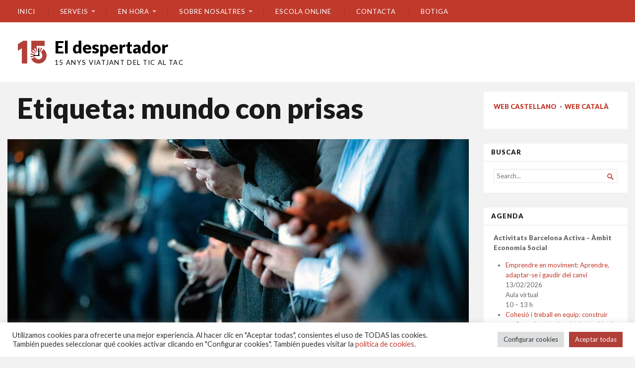

--- FILE ---
content_type: text/css
request_url: https://el-despertador.com/wp-content/themes/chronicle/style.css?ver=1.0
body_size: 24089
content:
/*!
Theme Name: Chronicle
Theme URI: https://wordpress.com/theme/chronicle/
Description: Chronicle is a magazine theme. With 3 optional widget areas, featured posts, and a huge homepage slider, there are lots of options for creating interesting, immersive websites.
Version: 10.9.4
Author: Pro Theme Design
Author URI: https://prothemedesign.com/
Template: broadsheet
Text Domain: chronicle
Domain Path: /languages/
Product: zuqU
Tags: blog, blog-excerpts, bright, business, classic-menu, clean, conservative, contemporary, custom-background, custom-colors, custom-header, custom-menu, education, featured-image-header, featured-images, flexible-header, formal, four-columns, full-width-template, gaming, geometric, gray, industrial, infinite-scroll, left-sidebar, light, light, magazine, minimal, modern, music, news, one-column, post-slider, professional, red, responsive-layout, right-sidebar, rtl-language-support, site-logo, sophisticated, theme-options, three-columns, translation-ready, two-columns, white
Status: inactive

License: GNU General Public License v2.0 or later
License URI: http://www.gnu.org/licenses/gpl-2.0.html
*/
/* CSS reset */
/* based upon: normalize.css v2.1.0 | MIT License | git.io/normalize */
article,
aside,
details,
figcaption,
figure,
footer,
header,
hgroup,
main,
nav,
section,
summary {
  display: block;
}
audio,
canvas,
video {
  display: inline-block;
}
html {
  -webkit-text-size-adjust: 100%;
  -ms-text-size-adjust: 100%;
  font-size: 16px;
}
body {
  margin: 0;
}
a:focus {
  outline: thin dotted;
}
a:active,
a:hover {
  outline: 0;
}
hr {
  box-sizing: content-box;
  height: 0;
}
code,
kbd,
pre,
samp {
  font-family: 'andale mono', 'monotype.com', 'lucida console', monospace;
  font-size: 1em;
}
q {
  quotes: "\201C" "\201D" "\2018" "\2019";
}
small {
  font-size: 80%;
}
sub,
sup {
  font-size: 75%;
  line-height: 0;
  position: relative;
  vertical-align: baseline;
}
sup {
  top: -0.5em;
}
sub {
  bottom: -0.25em;
}
img {
  border: 0;
}
fieldset {
  margin: 0 2px;
  padding: 0.35em 0.625em 0.75em;
}
legend {
  border: 0;
  padding: 0;
}
button,
input,
select,
textarea {
  font-family: inherit;
  font-size: 100%;
  margin: 0;
  padding: 0;
}
button,
input {
  line-height: normal;
}
button,
select {
  text-transform: none;
}
button,
html input[type="button"],
input[type="reset"],
input[type="submit"] {
  -webkit-appearance: button;
  cursor: pointer;
}
button[disabled],
html input[disabled] {
  cursor: default;
}
input[type="checkbox"],
input[type="radio"] {
  box-sizing: border-box;
  padding: 0;
}
input[type="search"],
input.searchfield {
  -webkit-appearance: textfield;
}
input[type="search"]:focus::-webkit-input-placeholder,
input.searchfield:focus::-webkit-input-placeholder {
  -webkit-transition: opacity 0.5s 0.5s ease;
  transition: opacity 0.5s 0.5s ease;
  opacity: 0;
}
input[type="search"]::-webkit-search-cancel-button,
input.searchfield::-webkit-search-cancel-button,
input[type="search"]::-webkit-search-decoration,
input.searchfield::-webkit-search-decoration {
  -webkit-appearance: none;
}
button::-moz-focus-inner,
input::-moz-focus-inner {
  border: 0;
  padding: 0;
}
textarea {
  overflow: auto;
  vertical-align: top;
}
table {
  border-collapse: collapse;
  border-spacing: 0;
  margin-bottom: 30px;
  border: 1px solid #e6e6e6;
}
table th,
table caption {
  background: #e6e6e6;
  padding: 5px 10px;
}
table td {
  padding: 5px 10px;
}
::-moz-selection {
  background: #C0392B;
  color: #fff;
}
::selection {
  background: #C0392B;
  color: #fff;
}
iframe,
object,
embed {
  max-width: 100%;
}
.fluid-width-video-wrapper {
  width: 100%;
  position: relative;
  padding: 0;
}
.fluid-width-video-wrapper iframe,
.fluid-width-video-wrapper object,
.fluid-width-video-wrapper embed {
  position: absolute;
  top: 0;
  left: 0;
  width: 100%;
  height: 100%;
}
body {
  -webkit-animation-duration: 0.1s;
  -webkit-animation-name: fontfix;
  -webkit-animation-iteration-count: 1;
  -webkit-animation-timing-function: linear;
  -webkit-animation-delay: 0.1s;
}
@-webkit-keyframes fontfix {
  from {
    opacity: 1;
  }
  to {
    opacity: 1;
  }
}
@-o-viewport {
  zoom: 1;
  width: extend-to-zoom;
}
@viewport {
  zoom: 1;
  width: extend-to-zoom;
}
@-ms-viewport {
  width: extend-to-zoom;
  zoom: 1;
}
/* Typography */
body {
  color: #666666;
  font: normal 103.125%/ 1.55 'Lato', Arial, sans-serif;
}
h1 {
  font-size: 343.7465625%;
  margin-bottom: 15px;
}
h2 {
  font-size: 206.25%;
  margin-bottom: 15px;
}
h3 {
  font-size: 137.49656249999998%;
  margin-bottom: 15px;
}
h4 {
  font-size: 120.3159375%;
  margin-bottom: 15px;
  margin-bottom: 0.5rem;
}
h5 {
  font-size: 103.125%;
  margin-bottom: 15px;
  margin-bottom: 0.5rem;
  text-transform: uppercase;
  letter-spacing: 0.05em;
}
h6 {
  font-size: 103.125%;
  margin-bottom: 15px;
  margin-bottom: 0.5rem;
  text-transform: uppercase;
  letter-spacing: 0.05em;
  opacity: 0.6;
}
h1,
h2,
h3,
h4,
h5,
h6 {
  color: #1a1a1a;
  font-family: 'Lato', Arial, sans-serif;
  line-height: 1.1667;
  margin-top: 0;
  font-weight: normal;
}
hr {
  margin: 30px 0;
  border: 1px solid #e6e6e6;
}
p,
pre {
  margin: 0 0 30px 0;
}
ol,
ul {
  padding: 0 0 0 1.5rem;
  margin: 0 0 30px 0;
}
ol ol,
ul ol,
ol ul,
ul ul {
  margin-bottom: 0;
}
dl dt {
  font-weight: bold;
}
pre {
  background: #333333;
  color: #2ECC71;
  padding: 20px;
  display: block;
  overflow: auto;
  word-wrap: normal;
  white-space: pre;
  -webkit-user-select: all;
     -moz-user-select: all;
      -ms-user-select: all;
          user-select: all;
}
q {
  background: #f2f2f2;
}
code {
  font-family: monospace;
}
blockquote {
  background: #f2f2f2;
  padding: 10px 20px;
  margin: 0 0 30px 0;
  position: relative;
  border-left: 0.1em solid #C0392B;
  overflow: hidden;
  color: #999999;
}
blockquote p {
  color: inherit;
}
blockquote p:last-child {
  margin-bottom: 0;
}
blockquote cite {
  font-size: 103.125%;
  font-weight: normal;
  letter-spacing: 0.05em;
  font-style: normal;
}
.wp-block-pullquote {
  border-left: 0.1em solid #C0392B;
  margin: 0 0 30px 0;
}
.wp-block-pullquote blockquote {
  border: none;
  margin-bottom: 0 !important;
}
.wp-block-pullquote.is-style-solid-color {
  border: none;
}
address {
  margin-bottom: 30px;
}
nav li.icon a:before {
  -webkit-font-smoothing: antialiased;
  font-family: 'Genericons';
  font-weight: normal;
  font-style: normal;
  font-size: 16px;
  vertical-align: bottom;
  content: '\f107';
}
nav li.icon a[href*="behance.net"]:before,
nav li.icon a[href*="bloglovin.com"]:before {
  content: '\f471';
}
nav li.icon a[href*="soundcloud.com"]:before {
  content: '\f426';
}
nav li.icon a[href*="codepen.com"]:before {
  content: '\f216';
}
nav li.icon a[href*="dribbble.com"]:before {
  content: '\f201';
}
nav li.icon a[href*="dropbox.com"]:before {
  content: '\f225';
}
nav li.icon a[href*="facebook.com"]:before,
nav li.icon a[href*="fb.me"]:before {
  content: '\f204';
}
nav li.icon a[href*="/feed/"]:before,
nav li.icon a[href*=".rss"]:before {
  content: '\f413';
}
nav li.icon a[href*="flickr.com"]:before {
  content: '\f211';
}
nav li.icon a[href*="plus.google.com"]:before {
  content: '\f206';
}
nav li.icon a[href*="github.com"]:before {
  content: '\f200';
}
nav li.icon a[href*="instagram.com"]:before {
  content: '\f215';
}
nav li.icon a[href*="linkedin.com"]:before {
  content: '\f207';
}
nav li.icon a[href*="/contact/"]:before,
nav li.icon a[href^="mailto:"]:before {
  content: '\f410';
}
nav li.icon a[href*="pinterest.com"]:before {
  content: '\f209';
}
nav li.icon a[href*="polldaddy.com"]:before {
  content: '\f217';
}
nav li.icon a[href*="path.com"]:before {
  content: '\f219';
}
nav li.icon a[href*="getpocket.com"]:before {
  content: '\f224';
}
nav li.icon a[href*="reddit.com"]:before {
  content: '\f222';
}
nav li.icon a[href^="skype:"]:before {
  content: '\f220';
}
nav li.icon a[href*="spotify.com"]:before {
  content: '\f515';
}
nav li.icon a[href*="stumbleupon.com"]:before {
  content: '\f223';
}
nav li.icon a[href*="tumblr.com"]:before {
  content: '\f214';
}
nav li.icon a[href*="twitch.com"]:before {
  content: '\f516';
}
nav li.icon a[href*="twitter.com"]:before {
  content: '\f202';
}
nav li.icon a[href*="vine.co"]:before {
  content: '\f104';
}
nav li.icon a[href*="vimeo.com"]:before {
  content: '\f212';
}
nav li.icon a[href*="wordpress.com"]:before,
nav li.icon a[href*="wordpress.org"]:before {
  content: '\f205';
}
nav li.icon a[href*="youtube.com"]:before {
  content: '\f213';
}
nav li.icon a:before {
  vertical-align: middle;
  margin-right: 0.1em;
}
img {
  max-width: 100%;
  height: auto;
}
.has-small-font-size {
  font-size: 103.125%;
}
.has-normal-font-size {
  font-size: 120.3159375%;
}
.has-medium-font-size {
  font-size: 137.49656249999998%;
}
.has-large-font-size {
  font-size: 206.25%;
  line-height: 1.3;
}
.has-huge-font-size {
  font-size: 275.0034375%;
  line-height: 1.3;
}
.wp-block-button__link {
  font-size: 0.9em;
}
.wp-block-button__link.has-background {
  background-image: none;
  border-color: black;
}
.is-style-outline.wp-block-button__link,
.is-style-outline .wp-block-button__link {
  background: transparent;
  box-shadow: none;
}
/* Forms */
input[type=text],
input[type=password],
input[type=email],
input[type=url],
input[type=tel],
input.text,
textarea,
input.settings-input {
  box-sizing: border-box;
  padding: 5px;
  border: 1px solid #e6e6e6;
  box-shadow: inset 0 1px 2px rgba(0, 0, 0, 0.05);
  margin-bottom: 10px;
  max-width: 100%;
}
input[type=text]:focus,
input[type=password]:focus,
input[type=email]:focus,
input[type=url]:focus,
input[type=tel]:focus,
input.text:focus,
textarea:focus,
input.settings-input:focus {
  outline-color: #C0392B;
  border-color: #C0392B;
}
select {
  box-sizing: border-box;
  max-width: 100%;
  padding: 5px;
}
textarea {
  width: 100%;
  min-height: 150px;
}
input .text {
  width: 200px;
}
input .long-text {
  width: 350px;
}
input.radio {
  margin-right: 5px;
}
input[type="submit"],
button {
  font-size: 0.9em;
  padding: 0 15px;
  line-height: 30px;
  color: #fff;
  border-radius: 30px;
  border: 1px solid #C0392B;
  display: inline-block;
  text-decoration: none;
  background-color: #bb3d30;
  background-image: linear-gradient(to bottom, #d34a3b, #a33024);
  border-color: #a33024;
  box-shadow: inset 0 1px 2px rgba(255,255,255,0.5);
  font-weight: 900;
  text-transform: uppercase;
  letter-spacing: 1px;
  border: 0.1em solid #C0392B;
  box-sizing: border-box;
  border-radius: 3px;
  background: #C0392B;
  box-shadow: none;
}
input[type="submit"]:hover,
button:hover {
  color: #fff;
  text-decoration: none;
  background-color: #a33024;
  background-image: linear-gradient(to bottom, #C0392B, #86281e);
  border-color: #86281e;
}
input[type="submit"]:hover,
button:hover {
  background: #962d22;
}
textarea.error,
input.error {
  border-color: #E67E22;
  margin: 0;
}
label {
  display: block;
  text-transform: uppercase;
  font-weight: bold;
}
label.error {
  color: #E67E22;
  margin-bottom: 5px;
}
label em {
  color: #cccccc;
}
legend {
  padding: 0 10px;
  text-transform: uppercase;
  font-size: 11px;
  font-weight: bold;
}
fieldset {
  border: 1px solid #e6e6e6;
  border-radius: 3px;
  padding: 20px;
  margin-bottom: 15px;
}
fieldset ul.radio {
  margin: 0;
}
/* WordPress specific stuff */
[class^="wp-block"] {
  box-sizing: border-box;
}
.wp-block-cover,
.alignfull,
.alignwide,
.wp-block-pullquote blockquote,
.wp-block-archives,
.wp-block-categories,
.wp-block-quote,
.wp-block-button,
.wp-block-group,
.wp-block-quote.is-style-large,
.wp-block-quote.is-large,
.wp-block-gallery,
.wp-block-calendar,
.wp-block-categories,
.wp-block-media-text__media {
  margin-bottom: 30px;
}
.margin-bottom-none {
  margin-bottom: 0 !important;
}
.margin-top-none {
  margin-top: 0 !important;
}
[class*="_inner-container"] > *:last-child {
  margin-bottom: 0;
}
[class*="_inner-container"] .alignfull {
  width: 100% !important;
  max-width: 100% !important;
  -webkit-margin-start: 0 !important;
          margin-inline-start: 0 !important;
  margin-left: 0;
  margin-right: 0;
}
figure {
  margin: 0;
}
.alignwide,
.alignfull {
  box-sizing: border-box;
  clear: both;
  width: 100%;
}
.alignwide .alignfull,
.alignfull .alignfull,
.alignwide .alignwide,
.alignfull .alignwide {
  -webkit-margin-start: 0 !important;
          margin-inline-start: 0 !important;
  width: 100% !important;
  max-width: 100% !important;
}
.alignfull > .wp-block-columns:not(.alignwide),
.alignfull > .wp-block-columns:not(.alignfull) {
  max-width: 1280px;
  margin-left: auto;
  margin-right: auto;
}
.singular article h1:not(.alignright):not(.alignleft),
.singular article h2:not(.alignright):not(.alignleft),
.singular article h3:not(.alignright):not(.alignleft),
.singular article h4:not(.alignright):not(.alignleft),
.singular article h5:not(.alignright):not(.alignleft),
.singular article h6:not(.alignright):not(.alignleft) {
  clear: both;
}
figcaption,
.wp-block-group {
  box-sizing: border-box;
}
.wp-block-cover.has-background,
.wp-block-columns.has-background,
.wp-block-group.has-background {
  padding: 30px 30px;
}
.wp-block-table {
  margin-bottom: 30px;
}
.wp-block-table table {
  margin-bottom: 0;
}
.wp-block-table figcaption {
  font-size: 82.5%;
  text-align: center;
  margin: 10px 13.33333333px;
}
.wp-block-table th,
.wp-block-table td {
  padding: 10px 13.33333333px;
  border: 1px solid #e6e6e6;
}
.wp-block-table.is-style-stripes {
  border: 0.1em solid #cccccc;
}
.wp-block-table.is-style-stripes th,
.wp-block-table.is-style-stripes td {
  border: none;
}
.wp-block-table.is-style-stripes tbody tr:nth-child(odd) {
  background: #fff;
}
.wp-block-table.is-style-stripes tbody tr:nth-child(even) {
  background: #f2f2f2;
}
.wp-block [data-type="core/heading"] {
  clear: both;
}
[data-type="core/social-links"][data-align="center"] .block-editor-inner-blocks {
  margin-left: auto;
  margin-right: auto;
}
p.wp-block-subhead {
  font-size: 120.3159375%;
  opacity: 1;
}
.wp-block-pullquote .wp-block-pullquote__citation,
.wp-block-quote .wp-block-pullquote__citation,
.wp-block-pullquote .wp-block-quote__citation,
.wp-block-quote .wp-block-quote__citation,
.wp-block-pullquote cite,
.wp-block-quote cite {
  font-size: 82.5%;
  margin-top: 15px;
  display: block;
  text-align: inherit;
}
.wp-block-pullquote p,
.wp-block-quote p {
  font-size: 103.125%;
}
.wp-block-pullquote.is-style-solid-color:not(.has-background),
.wp-block-quote.is-style-solid-color:not(.has-background) {
  background: #C0392B;
}
.wp-block-pullquote.is-style-solid-color blockquote,
.wp-block-quote.is-style-solid-color blockquote {
  background: transparent;
  max-width: 100%;
  margin-left: auto;
  margin-right: auto;
}
.wp-block-pullquote.is-style-solid-color blockquote:not(.has-text-color),
.wp-block-quote.is-style-solid-color blockquote:not(.has-text-color) {
  color: #ffffff;
}
.wp-block-pullquote.is-style-solid-color blockquote p,
.wp-block-quote.is-style-solid-color blockquote p {
  font-weight: bold;
  color: inherit;
}
.wp-block-pullquote.is-style-solid-color blockquote .wp-block-quote__citation,
.wp-block-quote.is-style-solid-color blockquote .wp-block-quote__citation,
.wp-block-pullquote.is-style-solid-color blockquote cite,
.wp-block-quote.is-style-solid-color blockquote cite {
  color: inherit;
}
.wp-block-pullquote.is-large,
.wp-block-quote.is-large,
.wp-block-pullquote.is-style-large,
.wp-block-quote.is-style-large {
  padding: 15px 20px;
}
.wp-block-pullquote.is-large p,
.wp-block-quote.is-large p,
.wp-block-pullquote.is-style-large p,
.wp-block-quote.is-style-large p {
  font-style: normal;
  font-size: 137.49656249999998%;
}
.wp-block-pullquote.is-large .wp-block-quote__citation,
.wp-block-quote.is-large .wp-block-quote__citation,
.wp-block-pullquote.is-style-large .wp-block-quote__citation,
.wp-block-quote.is-style-large .wp-block-quote__citation,
.wp-block-pullquote.is-large cite,
.wp-block-quote.is-large cite,
.wp-block-pullquote.is-style-large cite,
.wp-block-quote.is-style-large cite {
  font-size: 82.5%;
  text-align: inherit;
}
figure.wp-block-pullquote {
  padding: 0;
}
figure.wp-block-pullquote blockquote {
  margin: 0;
}
ul.wp-block-social-links li {
  margin: 0;
  -webkit-margin-end: 5px;
          margin-inline-end: 5px;
}
.wp-block-separator {
  clear: both;
  width: 10rem;
  margin-left: auto;
  margin-right: auto;
  max-width: 100%;
  border: none;
  border-bottom: 0.1em solid #e6e6e6;
}
.wp-block-separator.is-style-wide {
  width: 20rem;
  border-bottom-width: 0.1em;
}
.wp-block-separator.is-style-dots:before {
  font-size: 2rem;
  letter-spacing: 1em;
  padding-left: 1em;
  padding-right: 0;
  line-height: 0;
  color: #e6e6e6;
}
.wp-block-audio audio {
  width: 100%;
}
.wp-block-image {
  margin: 0 0 30px 0;
}
.wp-block-image img {
  display: block;
}
.wp-block-image.is-resized > img {
  max-width: 100%;
}
.wp-block-image.alignfull > img {
  width: 100%;
}
.wp-block-file {
  align-items: center;
  display: flex;
  flex-wrap: wrap;
  justify-content: space-between;
}
.wp-block-cover .wp-block-cover__inner-container {
  padding: 30px 0;
}
.wp-block-audio audio {
  min-width: 200px;
}
.wp-block-cover-image.alignleft,
.wp-block-cover-image.alignright,
.wp-block-cover-image.aligncenter {
  display: flex;
}
.wp-block-social-links {
  flex-wrap: wrap;
}
.has-background-dim a:not(.wp-block-button__link) {
  color: white;
  text-decoration: underline;
}
/**
 * Buttons.
 * These are no longer wrapped in a container since Gutenberg has made them a
 * single element.
 */
.wp-block-button.alignleft {
  text-align: left;
}
.wp-block-button.alignright {
  text-align: right;
}
.wp-block-button.aligncenter {
  text-align: center;
}
.wp-block-button.is-style-outline {
  border: none;
}
.wp-block-button__link {
  line-height: 45px;
  padding: 0 20px;
  color: #fff;
  border-radius: 30px;
  border: 1px solid #C0392B;
  display: inline-block;
  text-decoration: none;
  background-color: #bb3d30;
  background-image: linear-gradient(to bottom, #d34a3b, #a33024);
  border-color: #a33024;
  box-shadow: inset 0 1px 2px rgba(255,255,255,0.5);
  font-weight: 900;
  text-transform: uppercase;
  letter-spacing: 1px;
  border: 0.1em solid #C0392B;
  box-sizing: border-box;
  border-radius: 3px;
  background: #C0392B;
  box-shadow: none;
}
.wp-block-button__link:hover {
  color: #fff;
  text-decoration: none;
  background-color: #a33024;
  background-image: linear-gradient(to bottom, #C0392B, #86281e);
  border-color: #86281e;
}
.wp-block-button__link:hover {
  background: #962d22;
}
.wp-block-button__link:hover {
  color: #fff;
  text-decoration: none;
  background-color: #a33024;
  background-image: linear-gradient(to bottom, #C0392B, #86281e);
  border-color: #86281e;
}
.wp-block-button__link:hover {
  background: #962d22;
}
.wp-block-button__link.has-background:not([class*="gradient"]) {
  background-image: none;
}
.is-style-outline.wp-block-button__link:not( .has-text-color ),
.is-style-outline .wp-block-button__link:not( .has-text-color ) {
  color: black;
}
.wp-block-cover.has-background-dim .is-style-outline.wp-block-button__link:not( .has-text-color ),
.wp-block-cover.has-background-dim .is-style-outline .wp-block-button__link:not( .has-text-color ) {
  color: white;
  text-shadow: 0 0 0.2em rgba(0, 0, 0, 0.75);
  box-shadow: 0 0 0.5em rgba(0, 0, 0, 0.25);
}
.no-border-radius.wp-block-button__link,
.is-style-squared.wp-block-button__link,
.no-border-radius .wp-block-button__link,
.is-style-squared .wp-block-button__link {
  border-radius: 0;
}
.wp-block-columns:not( [data-type="core/columns"] ) {
  margin-left: -10px;
  margin-right: -10px;
}
.wp-block-columns:not( [data-type="core/columns"] ) .wp-block-column {
  padding-left: 10px;
  padding-right: 10px;
  margin: 0;
}
/**
 * Coblocks.
 */
.wp-block-coblocks-dynamic-separator {
  visibility: hidden;
}
/**
 * Full site editing by Automattic.
 */
.wp-block-newspack-blocks-homepage-articles article,
.singular .wp-block-newspack-blocks-homepage-articles article {
  margin-bottom: 30px;
  padding-left: 0 !important;
  padding-right: 0 !important;
}
.wp-block-newspack-blocks-homepage-articles.is-style-borders article,
.singular .wp-block-newspack-blocks-homepage-articles.is-style-borders article {
  padding-bottom: 30px;
}
.wp-block-newspack-blocks-homepage-articles .post-thumbnail,
.singular .wp-block-newspack-blocks-homepage-articles .post-thumbnail {
  margin-bottom: 7.5px;
}
.wp-block-newspack-blocks-homepage-articles .post-thumbnail img,
.singular .wp-block-newspack-blocks-homepage-articles .post-thumbnail img,
.wp-block-newspack-blocks-homepage-articles .post-thumbnail a,
.singular .wp-block-newspack-blocks-homepage-articles .post-thumbnail a {
  display: block;
}
article.swiper-slide {
  margin: 0;
  padding: 0 !important;
}
article.swiper-slide .entry-title {
  color: white;
}
.jetpack-contact-form label,
form.contact-form label {
  text-transform: none;
  font-weight: bold;
}
.jetpack-contact-form label span,
form.contact-form label span {
  opacity: 0.45;
}
.wp-caption {
  background: #f2f2f2;
  padding: 0.5em;
  text-align: center;
  max-width: 100%;
  margin: 0 0 30px 0;
  clear: both;
  box-sizing: border-box;
}
.wp-caption.alignleft,
.wp-caption.alignright,
.wp-caption.aligncenter {
  padding: 0.5em;
}
.wp-caption .wp-caption-text {
  text-align: center;
  padding: 0;
  margin: 0;
  color: #666666;
  font-size: 0.8em;
}
.wp-caption img {
  float: none;
  display: block;
  margin: 0 auto 0.5em auto;
}
.wp-smiley {
  margin: 0 !important;
  max-height: 1em;
}
#wp-calendar {
  width: 100%;
  margin: 0;
}
#wp-calendar th,
#wp-calendar caption {
  text-align: center;
  background: #fff;
}
#wp-calendar th {
  border-bottom: 1px solid #f2f2f2;
}
#wp-calendar th,
#wp-calendar td {
  text-align: center;
  padding: 0.5em 0.25em;
}
#wp-calendar caption {
  background: transparent;
  font-weight: bold;
  padding: 0.25em 0;
  text-transform: uppercase;
}
#wp-calendar #today {
  font-weight: bold;
}
/* --- COMMON WORDPRESS SETTINGS --- */
/* standard WordPress image classes */
.alignleft,
.alignright,
.aligncenter {
  padding: 0;
  box-sizing: border-box;
}
blockquote.alignleft,
blockquote.alignright,
blockquote.aligncenter {
  max-width: 40%;
  padding: 15px;
}
@media screen and (max-width: 350px) {
  .alignleft,
  .alignright,
  .aligncenter {
    width: 100%;
    max-width: 100%;
    margin-bottom: 30px;
  }
}
.alignleft {
  float: left;
  margin: 7.5px 40px 15px 0;
}
.alignright {
  float: right;
  margin: 7.5px 0 15px 40px;
}
.aligncenter {
  clear: both;
  display: block;
  margin: 0 auto 30px auto;
}
.alignright .alignright,
.alignleft .alignleft,
.aligncenter .aligncenter {
  padding: 0 0.5em;
  border: 0;
}
.floatleft {
  float: left;
}
.floatright {
  float: right;
}
.textcenter {
  text-align: center;
}
.textright {
  text-align: right;
}
.textleft {
  text-align: left;
}
.invisible {
  position: absolute;
  left: -1000em;
}
img#wpstats {
  position: absolute;
  left: -100px;
  bottom: 100px;
}
.infinite-scroll .pagination {
  display: none;
}
.infinite-scroll #infinite-handle {
  clear: both;
  padding: 30px 40px;
  margin-bottom: 30px;
  text-align: center;
}
.infinite-scroll #infinite-handle span {
  font-size: 0.9em;
  padding: 0 15px;
  line-height: 30px;
  color: #fff;
  border-radius: 30px;
  border: 1px solid #C0392B;
  display: inline-block;
  text-decoration: none;
  background-color: #bb3d30;
  background-image: linear-gradient(to bottom, #d34a3b, #a33024);
  border-color: #a33024;
  box-shadow: inset 0 1px 2px rgba(255,255,255,0.5);
  font-weight: 900;
  text-transform: uppercase;
  letter-spacing: 1px;
  border: 0.1em solid #C0392B;
  box-sizing: border-box;
  border-radius: 3px;
  background: #C0392B;
  box-shadow: none;
  transition: all 0.15s ease-in-out;
}
.infinite-scroll #infinite-handle span:hover {
  color: #fff;
  text-decoration: none;
  background-color: #a33024;
  background-image: linear-gradient(to bottom, #C0392B, #86281e);
  border-color: #86281e;
}
.infinite-scroll #infinite-handle span:hover {
  background: #962d22;
}
.infinite-scroll #infinite-handle span:before {
  display: none;
}
.infinite-scroll #infinite-handle span:after {
  -webkit-font-smoothing: antialiased;
  font-family: 'Genericons';
  font-weight: normal;
  font-style: normal;
  font-size: 16px;
  vertical-align: bottom;
  content: '\f420';
  -webkit-margin-start: 1em;
          margin-inline-start: 1em;
}
.infinite-scroll #infinite-handle span:focus,
.infinite-scroll #infinite-handle span:hover {
  transition: all 0.15s ease-in-out;
}
.infinite-scroll #infinite-handle span button {
  border: none;
  background: transparent;
  box-shadow: none;
}
.infinite-scroll .infinite-loader {
  clear: both;
  padding: 30px;
}
.infinite-scroll .infinite-loader .spinner {
  margin: 0 auto;
}
.infinite-scroll.neverending footer#footer {
  display: none;
}
.infinite-scroll.infinity-end.neverending footer#footer {
  display: block;
}
.widget {
  overflow: hidden;
  overflow-wrap: break-word;
  word-wrap: break-word;
}
.widget h3.widgettitle:before {
  -webkit-font-smoothing: antialiased;
  font-family: 'Genericons';
  font-weight: normal;
  font-style: normal;
  font-size: 16px;
  vertical-align: bottom;
  margin-right: 0.25em;
}
.widget select {
  width: 100%;
}
.widget iframe {
  max-width: 100%;
  min-width: 0 !important;
}
.widget .wp-playlist,
.widget .mejs-container,
.widget .jetpack-video-wrapper {
  margin: 0;
}
.widget.milestone-widget .milestone-content {
  margin: 0 auto;
}
.widget.widget_author_grid ul {
  margin: 0;
  padding: 0;
  list-style-type: none;
  *zoom: 1;
}
.widget.widget_author_grid ul:before,
.widget.widget_author_grid ul:after {
  content: "";
  display: table;
}
.widget.widget_author_grid ul:after {
  clear: both;
}
.widget.widget_author_grid ul li {
  float: left;
  max-width: 50%;
}
.widget.widget_author_grid ul img {
  display: block;
}
.widget.widget_nav_menu ul {
  list-style-type: none;
  padding: 0;
}
.widget.widget_nav_menu ul ul {
  padding-left: 20px;
}
.widget.widget_nav_menu ul ul li:last-child {
  padding: 0;
}
.widget.widget_recent_comments table.recentcommentsavatar {
  width: 100%;
  margin: 0;
  border: none;
}
.widget.widget_recent_comments table.recentcommentsavatar td {
  padding-bottom: 15px;
}
.widget.widget_recent_comments table.recentcommentsavatar td.recentcommentsavatarend,
.widget.widget_recent_comments table.recentcommentsavatar td.recentcommentsavatartop {
  padding: auto;
}
.widget.widget_recent_comments table.recentcommentsavatar td.recentcommentsavatarend a,
.widget.widget_recent_comments table.recentcommentsavatar td.recentcommentsavatartop a {
  display: block;
  line-height: 0;
}
.widget.widget_recent_comments table.recentcommentsavatar tr,
.widget.widget_recent_comments table.recentcommentsavatar tr:nth-child(odd) {
  background: transparent;
}
.widget.widget_jp_blogs_i_follow ol {
  list-style-type: none;
  padding: 0;
}
.widget.widget_flickr #flickr_badge_uber_wrapper,
.widget.widget_flickr #flickr_badge_wrapper {
  width: 100%;
  margin: 0;
}
.widget.widget_flickr #flickr_badge_uber_wrapper td,
.widget.widget_flickr #flickr_badge_wrapper td {
  padding: 0.5em;
}
.widget.widget_flickr #flickr_badge_uber_wrapper td a,
.widget.widget_flickr #flickr_badge_wrapper td a {
  color: #C0392B;
}
.widget.widget_flickr #flickr_badge_uber_wrapper td a:focus,
.widget.widget_flickr #flickr_badge_wrapper td a:focus,
.widget.widget_flickr #flickr_badge_uber_wrapper td a:hover,
.widget.widget_flickr #flickr_badge_wrapper td a:hover {
  text-decoration: underline;
}
.widget.widget_flickr #flickr_badge_wrapper {
  border-color: #e6e6e6;
}
.widget.widget_image img {
  margin: 0;
}
.widget.widget_image .wp-caption {
  max-width: 100%;
  margin-bottom: 0;
}
.widget.widget_image .wp-caption .wp-caption-text {
  font-size: 1em;
}
.widget.widget_authors li {
  clear: both;
  margin-bottom: 30px;
}
.widget.widget_authors li li {
  margin-bottom: 0;
}
.widget.widget_authors img {
  margin: 0 auto 15px auto;
}
.widget.widget_authors ul {
  list-style-type: none;
  margin: 0 0 30px 0;
  padding: 0;
}
.widget.widget_authors ul strong {
  clear: both;
  display: block;
  font-size: 137.49656249999998%;
  text-align: center;
  margin-bottom: 15px;
}
.widget.widget_authors ul ul {
  list-style-type: disc;
  margin: 0 0 30px 0;
  padding: 0 0 0 1.5rem;
  clear: both;
}
.widget.widget_authors ul img {
  display: block;
}
.widget.widget_rss ul {
  padding: 0;
}
.widget.widget_rss li {
  list-style-type: none;
  margin-bottom: 30px;
}
.widget.widget_rss li .rss-date {
  color: #cccccc;
}
.widget.widget_rss li a.rsswidget {
  font-weight: bold;
}
.widget.widget_search form {
  font-size: 1em;
}
.widget.widget_blog_subscription input[type=text],
.widget.widget_blog_subscription input[type=submit],
.widget.widget_blog_subscription p:last-child {
  margin: 0;
}
.widget.widget_wpcom_social_media_icons_widget li {
  margin-right: 15px;
}
.widget.widget_wpcom_social_media_icons_widget li a {
  font-size: 32px;
}
.widget.widget_recent_comments h3.widgettitle:before {
  content: '\f300';
}
.widget.widget_recent_entries h3.widgettitle:before {
  content: '\f444';
}
.widget.widget_nav_menu h3.widgettitle:before {
  content: '\f419';
}
.widget.widget_pages h3.widgettitle:before {
  content: '\f443';
}
.widget.widget_categories h3.widgettitle:before {
  content: '\f301';
}
.widget.widget_archive h3.widgettitle:before,
.widget.widget_calendar h3.widgettitle:before {
  content: '\f307';
}
.widget.widget_meta h3.widgettitle:before {
  content: '\f445';
}
.widget.widget_tag_cloud h3.widgettitle:before,
.widget.wp_widget_tag_cloud h3.widgettitle:before {
  content: '\f302';
}
.widget.widget_wpcom_instagram_widget h3.widgettitle:before {
  content: '\f215';
}
.widget.widget_twitter_timeline h3.widgettitle:before {
  content: '\f202';
}
.widget.widget_links h3.widgettitle:before {
  content: '\f107';
}
.widget.widget_links .custom-html-widget {
  overflow: hidden;
}
.widget.widget-grofile h3.widgettitle:before,
.widget.widget_gravatar h3.widgettitle:before {
  content: '\f304';
}
.widget.widget_jetpack_posts_i_like h3.widgettitle:before {
  content: '\f461';
}
.widget.widget_rss_links h3.widgettitle:before {
  content: '\f413';
}
.jetpack_subscription_widget input,
.jetpack_subscription_widget button {
  margin-bottom: 0;
}
div#jp-relatedposts,
#jp-post-flair {
  clear: both;
  margin-bottom: 30px;
}
.post-password-required form {
  margin-bottom: 30px;
  padding: 20px;
  background: #f2f2f2;
}
.post-password-required form input[type=password] {
  width: 100%;
}
.post-password-required form input[type=submit] {
  min-width: 30%;
}
.post-password-required form p:last-child {
  margin-bottom: 0;
}
a.post-edit-link {
  display: block;
  margin-bottom: 30px;
  padding: 0.5em;
  text-align: center;
  background: #f2f2f2;
  clear: both;
}
a.post-edit-link:focus,
a.post-edit-link:hover {
  background: #e6e6e6;
  text-decoration: none;
}
a.post-edit-link:before {
  -webkit-font-smoothing: antialiased;
  font-family: 'Genericons';
  font-weight: normal;
  font-style: normal;
  font-size: 16px;
  vertical-align: bottom;
  content: '\f411';
  margin-right: 0.5em;
}
a.post-edit-link:before:focus,
a.post-edit-link:before:hover {
  text-decoration: none;
}
/* Common Styles */
.content-comments h3#comments:before {
  -webkit-font-smoothing: antialiased;
  font-family: 'Genericons';
  font-weight: normal;
  font-style: normal;
  font-size: 32px;
  vertical-align: bottom;
  content: '\f108';
  margin-right: 20px;
  float: left;
}
.container .video-player,
.container .embed-vimeo {
  margin: 0 0 30px 0;
}
.screen-reader-shortcut {
  padding: 15px 23px 14px;
  background: #f1f1f1;
  color: #0073aa;
  max-width: 200px;
  position: absolute;
  left: -300px;
  top: 7px;
  word-wrap: normal !important;
  text-align: center;
  box-shadow: 0 0 2px 2px rgba(0, 0, 0, 0.6);
}
.screen-reader-shortcut:focus {
  left: 6px;
}
.main div.pd-rating,
.main div#jp-relatedposts,
.main div.sharedaddy {
  margin-bottom: 30px;
}
.main div.pd-rating h3.jp-relatedposts-headline,
.main div#jp-relatedposts h3.jp-relatedposts-headline,
.main div.sharedaddy h3.jp-relatedposts-headline,
.main div.pd-rating h3.sd-title,
.main div#jp-relatedposts h3.sd-title,
.main div.sharedaddy h3.sd-title {
  font-size: 82.5%;
  font-family: 'Lato', Arial, sans-serif;
  text-transform: uppercase;
  letter-spacing: 0.1em;
  margin: 0.5em 0;
}
.main div.pd-rating div.jp-relatedposts-items,
.main div#jp-relatedposts div.jp-relatedposts-items,
.main div.sharedaddy div.jp-relatedposts-items,
.main div.pd-rating div.sd-block,
.main div#jp-relatedposts div.sd-block,
.main div.sharedaddy div.sd-block {
  padding: 15px 0 10px 0;
  border-color: rgba(0, 0, 0, 0.05);
}
.main .contributor {
  *zoom: 1;
  margin-bottom: 30px;
}
.main .contributor:before,
.main .contributor:after {
  content: "";
  display: table;
}
.main .contributor:after {
  clear: both;
}
.main .contributor .avatar {
  float: left;
  margin: 0 20px 0 0;
}
.main .contributor a.contributor-posts-link {
  font-size: 0.9em;
  padding: 0 15px;
  line-height: 30px;
  color: #fff;
  border-radius: 30px;
  border: 1px solid #C0392B;
  display: inline-block;
  text-decoration: none;
  background-color: #bb3d30;
  background-image: linear-gradient(to bottom, #d34a3b, #a33024);
  border-color: #a33024;
  box-shadow: inset 0 1px 2px rgba(255,255,255,0.5);
  font-weight: 900;
  text-transform: uppercase;
  letter-spacing: 1px;
  border: 0.1em solid #C0392B;
  box-sizing: border-box;
  border-radius: 3px;
  background: #C0392B;
  box-shadow: none;
}
.main .contributor a.contributor-posts-link:hover {
  color: #fff;
  text-decoration: none;
  background-color: #a33024;
  background-image: linear-gradient(to bottom, #C0392B, #86281e);
  border-color: #86281e;
}
.main .contributor a.contributor-posts-link:hover {
  background: #962d22;
}
/* PollDaddy Embed */
.PDS_Poll {
  max-width: 100%;
}
.PDS_Poll .pds-box {
  max-width: 100%;
}
.PDS_Poll label {
  text-transform: none;
}
.PDS_Poll .pds-input-label {
  max-width: 100%;
  width: auto;
  float: none;
  display: inline;
}
.PDS_Poll .pds-answer-input {
  display: inline;
  float: none;
}
.PDS_Poll input {
  margin-bottom: 0;
}
/* Social menu */
.menu-social-links ul {
  list-style-type: none;
  margin: 0;
  padding: 0;
}
.menu-social-links ul li {
  display: inline-block;
}
.menu-social-links ul li a:before {
  margin: 0 0.25em;
}
.menu-social-links ul li a:before {
  -webkit-font-smoothing: antialiased;
  font-family: 'Genericons';
  font-weight: normal;
  font-style: normal;
  font-size: 16px;
  vertical-align: bottom;
  content: '\f107';
}
.menu-social-links ul li a[href*="behance.net"]:before,
.menu-social-links ul li a[href*="bloglovin.com"]:before {
  content: '\f471';
}
.menu-social-links ul li a[href*="soundcloud.com"]:before {
  content: '\f426';
}
.menu-social-links ul li a[href*="codepen.com"]:before {
  content: '\f216';
}
.menu-social-links ul li a[href*="dribbble.com"]:before {
  content: '\f201';
}
.menu-social-links ul li a[href*="dropbox.com"]:before {
  content: '\f225';
}
.menu-social-links ul li a[href*="facebook.com"]:before,
.menu-social-links ul li a[href*="fb.me"]:before {
  content: '\f204';
}
.menu-social-links ul li a[href*="/feed/"]:before,
.menu-social-links ul li a[href*=".rss"]:before {
  content: '\f413';
}
.menu-social-links ul li a[href*="flickr.com"]:before {
  content: '\f211';
}
.menu-social-links ul li a[href*="plus.google.com"]:before {
  content: '\f206';
}
.menu-social-links ul li a[href*="github.com"]:before {
  content: '\f200';
}
.menu-social-links ul li a[href*="instagram.com"]:before {
  content: '\f215';
}
.menu-social-links ul li a[href*="linkedin.com"]:before {
  content: '\f207';
}
.menu-social-links ul li a[href*="/contact/"]:before,
.menu-social-links ul li a[href^="mailto:"]:before {
  content: '\f410';
}
.menu-social-links ul li a[href*="pinterest.com"]:before {
  content: '\f209';
}
.menu-social-links ul li a[href*="polldaddy.com"]:before {
  content: '\f217';
}
.menu-social-links ul li a[href*="path.com"]:before {
  content: '\f219';
}
.menu-social-links ul li a[href*="getpocket.com"]:before {
  content: '\f224';
}
.menu-social-links ul li a[href*="reddit.com"]:before {
  content: '\f222';
}
.menu-social-links ul li a[href^="skype:"]:before {
  content: '\f220';
}
.menu-social-links ul li a[href*="spotify.com"]:before {
  content: '\f515';
}
.menu-social-links ul li a[href*="stumbleupon.com"]:before {
  content: '\f223';
}
.menu-social-links ul li a[href*="tumblr.com"]:before {
  content: '\f214';
}
.menu-social-links ul li a[href*="twitch.com"]:before {
  content: '\f516';
}
.menu-social-links ul li a[href*="twitter.com"]:before {
  content: '\f202';
}
.menu-social-links ul li a[href*="vine.co"]:before {
  content: '\f104';
}
.menu-social-links ul li a[href*="vimeo.com"]:before {
  content: '\f212';
}
.menu-social-links ul li a[href*="wordpress.com"]:before,
.menu-social-links ul li a[href*="wordpress.org"]:before {
  content: '\f205';
}
.menu-social-links ul li a[href*="youtube.com"]:before {
  content: '\f213';
}
.menu-social-links ul li a:after {
  display: none;
}
.jetpack-video-wrapper {
  margin-bottom: 30px;
}
div.jetpack-testimonial-shortcode {
  margin-bottom: 30px;
  *zoom: 1;
}
div.jetpack-testimonial-shortcode:before,
div.jetpack-testimonial-shortcode:after {
  content: "";
  display: table;
}
div.jetpack-testimonial-shortcode:after {
  clear: both;
}
div.jetpack-testimonial-shortcode .testimonial-entry {
  box-sizing: border-box;
  margin: 0;
  padding: 30px 40px;
}
div.jetpack-testimonial-shortcode .testimonial-entry-content {
  margin: 0 0 15px 0;
}
div.jetpack-testimonial-shortcode .testimonial-entry-title {
  display: inline-block;
}
div.jetpack-testimonial-shortcode .testimonial-featured-image {
  float: left;
}
div.jetpack-testimonial-shortcode .testimonial-featured-image img {
  max-height: 30px;
  width: auto;
  margin-right: 13.33333333px;
}
div.jetpack-testimonial-shortcode.column-2 .testimonial-entry {
  width: 50%;
}
div.jetpack-testimonial-shortcode.column-2 .testimonial-entry:nth-of-type( 2n + 1 ) {
  clear: both;
}
div.jetpack-testimonial-shortcode.column-3 .testimonial-entry {
  width: 33.3%;
}
div.jetpack-testimonial-shortcode.column-3 .testimonial-entry:nth-of-type( 3n + 1 ) {
  clear: both;
}
div.jetpack-testimonial-shortcode.column-4 .testimonial-entry {
  width: 25%;
}
div.jetpack-testimonial-shortcode.column-4 .testimonial-entry:nth-of-type( 4n + 1 ) {
  clear: both;
}
.multi-author-false .post-meta-data .byline {
  display: none;
}
.multi-author-false.singular .contributor {
  display: none;
}
.screen-reader-text,
.screen-reader {
  clip: rect(1px, 1px, 1px, 1px);
  position: absolute !important;
  height: 1px;
  width: 1px;
  overflow: hidden;
  word-wrap: normal !important;
}
.screen-reader-text:focus,
.screen-reader:focus {
  padding: 15px 23px 14px;
  background: #f1f1f1;
  color: #0073aa;
  font-family: "PT Sans", sans-serif;
  font-weight: bold;
  left: 5px;
  top: 5px;
  clip: auto !important;
  display: block;
  height: auto;
  width: auto;
  z-index: 100000;
  /* Above WP toolbar. */
}
.entry-breadcrumbs {
  margin-bottom: 15px;
}
.entry-breadcrumbs a {
  font-weight: bold;
}
.entry-breadcrumbs a:focus,
.entry-breadcrumbs a:hover {
  text-decoration: none;
}
.entry-breadcrumbs a:after {
  -webkit-font-smoothing: antialiased;
  font-family: 'Genericons';
  font-weight: normal;
  font-style: normal;
  font-size: 8px;
  vertical-align: bottom;
  content: '\f501';
  margin: 0 1rem;
  opacity: 0.5;
}
.wp-playlist,
.mejs-container {
  margin: 0 0 30px 0;
}
iframe[src*="8tracks.com"],
iframe[src*="bandcamp.com"],
iframe[src*="dailymotion.com"],
iframe[src*="itchi.io"],
iframe[src*="slideshare.net"],
iframe[src*="soundcloud.com"],
iframe[src*="viddler.com"],
iframe[src*="videopress.com"],
iframe.twitter-tweet,
iframe.twitter-follow-button {
  display: block;
  margin: 0 auto 30px auto;
  max-width: 100%;
}
iframe.instagram-media {
  display: block;
  margin: 0 auto 30px auto !important;
}
object {
  display: block;
  margin: 0 auto 30px auto !important;
}
form.contact-form input[type='radio'],
form.contact-form input[type='checkbox'] {
  vertical-align: inherit;
  -webkit-margin-end: 0.2rem;
          margin-inline-end: 0.2rem;
}
form.contact-form label.radio,
form.contact-form label.checkbox-multiple {
  -webkit-margin-end: 1rem;
          margin-inline-end: 1rem;
}
form.contact-form div label.grunion-field-label {
  font-weight: bold;
}
form.contact-form div label.grunion-radio-label input,
form.contact-form div label.grunion-checkbox-multiple-label input {
  margin-bottom: 0;
}
form.contact-form div label.grunion-radio-label:last-of-type,
form.contact-form div label.grunion-checkbox-multiple-label:last-of-type {
  margin-bottom: 30px;
}
form.contact-form div.clear-form {
  display: none;
}
form.contact-form input[type='text'],
form.contact-form input[type='email'],
form.contact-form input[type='tel'],
form.contact-form input[type='url'] {
  min-width: 10rem;
  max-width: 100%;
}
.woocommerce h1 {
  font-weight: bold;
}
.woocommerce h3,
.woocommerce h2 {
  font-size: 103.125%;
  font-weight: bold;
}
.woocommerce .woocommerce-breadcrumb a {
  font-weight: bold;
}
.woocommerce span.onsale {
  z-index: 1;
}
.woocommerce .quantity .qty {
  width: 5em;
}
.woocommerce #respond input#submit,
.woocommerce a.button,
.woocommerce button.button,
.woocommerce input.button {
  padding: 15px 20px;
  margin-bottom: 30px;
  line-height: 30px;
  line-height: 45px;
  padding: 0 20px;
  color: #fff;
  border-radius: 30px;
  border: 1px solid #C0392B;
  display: inline-block;
  text-decoration: none;
  background-color: #bb3d30;
  background-image: linear-gradient(to bottom, #d34a3b, #a33024);
  border-color: #a33024;
  box-shadow: inset 0 1px 2px rgba(255,255,255,0.5);
  font-weight: 900;
  text-transform: uppercase;
  letter-spacing: 1px;
  border: 0.1em solid #C0392B;
  box-sizing: border-box;
  border-radius: 3px;
  background: #C0392B;
  box-shadow: none;
}
.woocommerce #respond input#submit:hover,
.woocommerce a.button:hover,
.woocommerce button.button:hover,
.woocommerce input.button:hover {
  color: #fff;
  text-decoration: none;
  background-color: #a33024;
  background-image: linear-gradient(to bottom, #C0392B, #86281e);
  border-color: #86281e;
}
.woocommerce #respond input#submit:hover,
.woocommerce a.button:hover,
.woocommerce button.button:hover,
.woocommerce input.button:hover {
  background: #962d22;
}
.woocommerce #respond input#submit:hover,
.woocommerce a.button:hover,
.woocommerce button.button:hover,
.woocommerce input.button:hover {
  color: #fff;
  text-decoration: none;
  background-color: #a33024;
  background-image: linear-gradient(to bottom, #C0392B, #86281e);
  border-color: #86281e;
}
.woocommerce #respond input#submit:hover,
.woocommerce a.button:hover,
.woocommerce button.button:hover,
.woocommerce input.button:hover {
  background: #962d22;
}
.woocommerce #respond input#submit.alt,
.woocommerce a.button.alt,
.woocommerce button.button.alt,
.woocommerce input.button.alt {
  line-height: 45px;
  padding: 0 20px;
  color: #fff;
  border-radius: 30px;
  border: 1px solid #C0392B;
  display: inline-block;
  text-decoration: none;
  background-color: #bb3d30;
  background-image: linear-gradient(to bottom, #d34a3b, #a33024);
  border-color: #a33024;
  box-shadow: inset 0 1px 2px rgba(255,255,255,0.5);
  font-weight: 900;
  text-transform: uppercase;
  letter-spacing: 1px;
  border: 0.1em solid #C0392B;
  box-sizing: border-box;
  border-radius: 3px;
  background: #C0392B;
  box-shadow: none;
}
.woocommerce #respond input#submit.alt:hover,
.woocommerce a.button.alt:hover,
.woocommerce button.button.alt:hover,
.woocommerce input.button.alt:hover {
  color: #fff;
  text-decoration: none;
  background-color: #a33024;
  background-image: linear-gradient(to bottom, #C0392B, #86281e);
  border-color: #86281e;
}
.woocommerce #respond input#submit.alt:hover,
.woocommerce a.button.alt:hover,
.woocommerce button.button.alt:hover,
.woocommerce input.button.alt:hover {
  background: #962d22;
}
.woocommerce div.product .woocommerce-tabs ul.tabs li {
  border-radius: 3px 3px 0 0;
}
.woocommerce div.product .woocommerce-tabs ul.tabs li:after,
.woocommerce div.product .woocommerce-tabs ul.tabs li:before {
  display: none;
}
.woocommerce .products {
  clear: both;
}
.woocommerce table.shop_table {
  border: none;
}
.woocommerce table.shop_table td {
  border: none;
}
.woocommerce-cart-button {
  float: right;
}
.woocommerce-cart-button .cart-contents .amount {
  font-weight: bold;
}
.woocommerce-cart-button .cart-contents .count {
  opacity: 0.5;
}
.woocommerce-cart-button .cart-contents:hover {
  text-decoration: none;
}
.woocommerce-cart-button .cart-contents:hover .amount {
  text-decoration: underline;
}
iframe.wp-embedded-content {
  max-width: 99.5% !important;
}
.postnav {
  margin-bottom: 30px;
  *zoom: 1;
}
.postnav:before,
.postnav:after {
  content: "";
  display: table;
}
.postnav:after {
  clear: both;
}
.postnav .next,
.postnav .prev {
  width: 50%;
  float: left;
  box-sizing: border-box;
}
.postnav .next {
  text-align: right;
  float: right;
}
ol.commentlist {
  list-style-type: none;
  margin: 0 0 30px 0;
  padding: 0;
}
ol.commentlist li.trackback,
ol.commentlist li.pingback {
  padding: 30px 0;
}
ol.commentlist li.trackback .comment-body:before,
ol.commentlist li.pingback .comment-body:before {
  -webkit-font-smoothing: antialiased;
  font-family: 'Genericons';
  font-weight: normal;
  font-style: normal;
  font-size: 16px;
  vertical-align: bottom;
  content: '\f107';
}
ol.commentlist li.comment,
ol.commentlist li.trackback,
ol.commentlist li.pingback {
  *zoom: 1;
  margin: 0;
  position: relative;
  border-bottom: 1px solid #f2f2f2;
  list-style-type: none;
}
ol.commentlist li.comment:before,
ol.commentlist li.trackback:before,
ol.commentlist li.pingback:before,
ol.commentlist li.comment:after,
ol.commentlist li.trackback:after,
ol.commentlist li.pingback:after {
  content: "";
  display: table;
}
ol.commentlist li.comment:after,
ol.commentlist li.trackback:after,
ol.commentlist li.pingback:after {
  clear: both;
}
ol.commentlist li.comment article,
ol.commentlist li.trackback article,
ol.commentlist li.pingback article {
  padding: 20px 0;
}
ol.commentlist li.comment .says,
ol.commentlist li.trackback .says,
ol.commentlist li.pingback .says {
  display: none;
}
ol.commentlist li.comment #respond,
ol.commentlist li.trackback #respond,
ol.commentlist li.pingback #respond {
  position: relative;
  margin: 0;
}
ol.commentlist li.comment #respond #cancel-comment-reply-link,
ol.commentlist li.trackback #respond #cancel-comment-reply-link,
ol.commentlist li.pingback #respond #cancel-comment-reply-link {
  position: absolute;
  right: 0;
  font-size: 0.9em;
  padding: 0 15px;
  line-height: 30px;
  color: #fff;
  border-radius: 30px;
  border: 1px solid #b3b3b3;
  display: inline-block;
  text-decoration: none;
  background-color: #b3b3b3;
  background-image: linear-gradient(to bottom, #c4c4c4, #a1a1a1);
  border-color: #a1a1a1;
  box-shadow: inset 0 1px 2px rgba(255,255,255,0.5);
  font-weight: 900;
  text-transform: uppercase;
  letter-spacing: 1px;
  border: 0.1em solid #C0392B;
  box-sizing: border-box;
  border-radius: 3px;
  background: #C0392B;
  box-shadow: none;
}
ol.commentlist li.comment #respond #cancel-comment-reply-link:hover,
ol.commentlist li.trackback #respond #cancel-comment-reply-link:hover,
ol.commentlist li.pingback #respond #cancel-comment-reply-link:hover {
  color: #fff;
  text-decoration: none;
  background-color: #a1a1a1;
  background-image: linear-gradient(to bottom, #b3b3b3, #8f8f8f);
  border-color: #8f8f8f;
}
ol.commentlist li.comment #respond #cancel-comment-reply-link:hover,
ol.commentlist li.trackback #respond #cancel-comment-reply-link:hover,
ol.commentlist li.pingback #respond #cancel-comment-reply-link:hover {
  background: #962d22;
}
ol.commentlist li.comment .avatar,
ol.commentlist li.trackback .avatar,
ol.commentlist li.pingback .avatar {
  float: left;
  margin: 0 10px 0 0;
}
ol.commentlist li.comment .reply,
ol.commentlist li.trackback .reply,
ol.commentlist li.pingback .reply {
  position: absolute;
  top: 20px;
  right: 0;
}
ol.commentlist li.comment .reply a,
ol.commentlist li.trackback .reply a,
ol.commentlist li.pingback .reply a {
  font-size: 0.9em;
  padding: 0 15px;
  line-height: 30px;
  color: #fff;
  border-radius: 30px;
  border: 1px solid #C0392B;
  display: inline-block;
  text-decoration: none;
  background-color: #bb3d30;
  background-image: linear-gradient(to bottom, #d34a3b, #a33024);
  border-color: #a33024;
  box-shadow: inset 0 1px 2px rgba(255,255,255,0.5);
  font-weight: 900;
  text-transform: uppercase;
  letter-spacing: 1px;
  border: 0.1em solid #C0392B;
  box-sizing: border-box;
  border-radius: 3px;
  background: #C0392B;
  box-shadow: none;
  display: block;
}
ol.commentlist li.comment .reply a:hover,
ol.commentlist li.trackback .reply a:hover,
ol.commentlist li.pingback .reply a:hover {
  color: #fff;
  text-decoration: none;
  background-color: #a33024;
  background-image: linear-gradient(to bottom, #C0392B, #86281e);
  border-color: #86281e;
}
ol.commentlist li.comment .reply a:hover,
ol.commentlist li.trackback .reply a:hover,
ol.commentlist li.pingback .reply a:hover {
  background: #962d22;
}
ol.commentlist li.comment.bypostauthor,
ol.commentlist li.trackback.bypostauthor,
ol.commentlist li.pingback.bypostauthor {
  border: none;
}
ol.commentlist li.comment.bypostauthor > article,
ol.commentlist li.trackback.bypostauthor > article,
ol.commentlist li.pingback.bypostauthor > article {
  padding: 20px;
  background: #fff;
  border-left: 2px solid #C0392B;
  position: relative;
}
ol.commentlist li.comment.bypostauthor .reply,
ol.commentlist li.trackback.bypostauthor .reply,
ol.commentlist li.pingback.bypostauthor .reply {
  right: 20px;
}
ol.commentlist li.comment .comment-content,
ol.commentlist li.trackback .comment-content,
ol.commentlist li.pingback .comment-content {
  clear: both;
}
ol.commentlist li.comment .comment-content p:last-child,
ol.commentlist li.trackback .comment-content p:last-child,
ol.commentlist li.pingback .comment-content p:last-child {
  margin-bottom: 0;
}
ol.commentlist li.comment .edit-link,
ol.commentlist li.trackback .edit-link,
ol.commentlist li.pingback .edit-link {
  margin-left: 10px;
}
ol.commentlist li.comment .edit-link a,
ol.commentlist li.trackback .edit-link a,
ol.commentlist li.pingback .edit-link a {
  padding: 2px 5px;
  background: #b3b3b3;
  color: #fff;
  border-radius: 3px;
}
ol.commentlist li.comment .edit-link a:hover,
ol.commentlist li.trackback .edit-link a:hover,
ol.commentlist li.pingback .edit-link a:hover {
  background: #808080;
}
ol.commentlist li.comment .comment-meta,
ol.commentlist li.trackback .comment-meta,
ol.commentlist li.pingback .comment-meta {
  margin-bottom: 15px;
}
ol.commentlist li.comment .comment-meta .comment-metadata,
ol.commentlist li.trackback .comment-meta .comment-metadata,
ol.commentlist li.pingback .comment-meta .comment-metadata {
  font-size: 0.8em;
}
ol.commentlist li.comment .comment-meta .comment-metadata a,
ol.commentlist li.trackback .comment-meta .comment-metadata a,
ol.commentlist li.pingback .comment-meta .comment-metadata a {
  color: #b3b3b3;
}
ol.commentlist li.comment .comment-meta .comment-metadata .edit-link a,
ol.commentlist li.trackback .comment-meta .comment-metadata .edit-link a,
ol.commentlist li.pingback .comment-meta .comment-metadata .edit-link a {
  color: #fff;
}
ol.commentlist li.comment:last-child,
ol.commentlist li.trackback:last-child,
ol.commentlist li.pingback:last-child,
ol.commentlist li.comment li:last-child,
ol.commentlist li.trackback li:last-child,
ol.commentlist li.pingback li:last-child {
  border: none;
  margin-bottom: 0;
  padding-bottom: 0;
}
ol.commentlist ul.children {
  list-style-type: none;
  margin: 0 0 0 20px;
  padding: 0;
  clear: both;
  position: relative;
}
ol.commentlist ul.children li:last-child {
  margin: 0;
}
ol.commentlist img.avatar {
  border-radius: 50%;
}
#respond {
  *zoom: 1;
  clear: both;
  margin-bottom: 30px;
  background: #fff;
}
#respond:before,
#respond:after {
  content: "";
  display: table;
}
#respond:after {
  clear: both;
}
#respond h3#reply-title:before {
  -webkit-font-smoothing: antialiased;
  font-family: 'Genericons';
  font-weight: normal;
  font-style: normal;
  font-size: 32px;
  vertical-align: bottom;
  content: '\f300';
  line-height: 0.8;
  margin-right: 5px;
}
#respond label {
  float: left;
  min-width: 150px;
  line-height: 3;
  font-size: 0.7em;
}
#respond p.comment-form-author,
#respond p.comment-form-email,
#respond p.comment-form-url {
  margin: 0;
}
#respond p.comment-form-cookies-consent,
#respond p.post-subscription-form,
#respond p.comment-subscription-form {
  margin-bottom: 0;
  clear: both;
}
#respond p.comment-form-cookies-consent input,
#respond p.post-subscription-form input,
#respond p.comment-subscription-form input {
  display: inline-block;
  -webkit-margin-end: 20px;
          margin-inline-end: 20px;
}
#respond p.comment-form-cookies-consent label,
#respond p.post-subscription-form label,
#respond p.comment-subscription-form label {
  float: none;
  display: inline-block;
}
#respond p.logged-in-as {
  font-size: 0.9em;
  color: #b3b3b3;
  text-transform: uppercase;
  margin-bottom: 15px;
}
#respond p.logged-in-as a {
  color: #999999;
}
#respond p.logged-in-as a:hover {
  color: #C0392B;
}
#respond p.comment-form-author,
#respond p.comment-form-email,
#respond p.comment-form-url,
#respond p.comment-form-comment {
  margin: 0;
}
#respond p.form-allowed-tags {
  font-size: 0.7em;
}
#respond p.form-submit {
  margin: 10px 0 0 0;
}
#respond p.form-submit #submit {
  line-height: 45px;
  padding: 0 20px;
  color: #fff;
  border-radius: 30px;
  border: 1px solid #C0392B;
  display: inline-block;
  text-decoration: none;
  background-color: #bb3d30;
  background-image: linear-gradient(to bottom, #d34a3b, #a33024);
  border-color: #a33024;
  box-shadow: inset 0 1px 2px rgba(255,255,255,0.5);
  font-weight: 900;
  text-transform: uppercase;
  letter-spacing: 1px;
  border: 0.1em solid #C0392B;
  box-sizing: border-box;
  border-radius: 3px;
  background: #C0392B;
  box-shadow: none;
}
#respond p.form-submit #submit:hover {
  color: #fff;
  text-decoration: none;
  background-color: #a33024;
  background-image: linear-gradient(to bottom, #C0392B, #86281e);
  border-color: #86281e;
}
#respond p.form-submit #submit:hover {
  background: #962d22;
}
#respond p.form-submit #submit:hover {
  color: #fff;
  text-decoration: none;
  background-color: #a33024;
  background-image: linear-gradient(to bottom, #C0392B, #86281e);
  border-color: #86281e;
}
#respond p.form-submit #submit:hover {
  background: #962d22;
}
.gallery {
  padding: 0;
  margin-bottom: 30px;
}
.gallery dl {
  float: left;
  text-align: center;
  margin: 0 0 15px 0;
}
.gallery dl dt {
  padding: 0 20px;
  *zoom: 1;
}
.gallery dl dt:before,
.gallery dl dt:after {
  content: "";
  display: table;
}
.gallery dl dt:after {
  clear: both;
}
.gallery dl dd {
  padding: 0 20px;
  margin: 0;
  font-size: 0.8em;
}
.gallery dl img {
  max-width: 100%;
  height: auto;
  opacity: 0.9;
  display: inline-block;
  transition: opacity 0.3s ease-in-out;
}
.gallery dl img:hover {
  opacity: 1;
  transition: opacity 0.3s ease-in-out;
}
.gallery a.image {
  float: none;
}
.gallery .gallery-caption {
  font-style: italic;
}
.gallery.gallery-columns-1 dl {
  width: 100%;
}
.gallery.gallery-columns-2 dl {
  width: 50%;
}
.gallery.gallery-columns-3 dl {
  width: 33.33%;
}
.gallery.gallery-columns-4 dl {
  width: 25%;
}
.gallery.gallery-columns-5 dl {
  width: 20%;
}
.gallery.gallery-columns-6 dl {
  width: 16.666%;
}
.gallery.gallery-columns-7 dl {
  width: 14.28%;
}
.gallery.gallery-columns-8 dl {
  width: 12.5%;
}
.gallery.gallery-columns-9 dl {
  width: 11.11%;
}
.gallery.gallery-columns-10 dl {
  width: 10%;
}
body {
  *zoom: 1;
  background: #fff;
}
body:before,
body:after {
  content: "";
  display: table;
}
body:after {
  clear: both;
}
a {
  color: #C0392B;
  text-decoration: none;
  transition: all 0.3s ease-in-out;
}
a:hover {
  color: #6d2018;
  transition: all 0.3s ease-in-out;
}
p.has-text-color a {
  text-decoration: underline;
}
p.has-text-color a:hover {
  text-decoration: none;
}
table {
  margin-bottom: 30px / 2;
}
.masthead {
  text-align: center;
  margin: 5px 10px 0 10px;
  border-top: 1px solid #f2f2f2;
  padding: 30px 0 15px 0;
  position: relative;
}
.masthead .custom-logo-link,
.masthead .site-logo-link,
.masthead .site-logo-anchor {
  display: block;
  margin-bottom: 10px;
}
.masthead .custom-logo-link img,
.masthead .site-logo-link img,
.masthead .site-logo-anchor img {
  max-width: 60px;
  margin: 0 auto;
  display: block;
}
.masthead .branding {
  padding: 0 140px;
}
.masthead h1.logo {
  color: #1a1a1a;
  font-weight: 700;
  font-size: 206.25%;
  margin-bottom: 10px;
}
.masthead h2.description {
  color: #1a1a1a;
  font-size: 0.8em;
  margin: 0 0 15px 0;
  text-transform: uppercase;
  letter-spacing: 0.1em;
}
.masthead .postmetadata {
  margin: 0;
  line-height: 2em;
}
.masthead .sep {
  margin: 0 15px;
  color: #f2f2f2;
}
.masthead .searchform {
  right: 0;
  left: auto;
  width: 120px;
  position: absolute;
  top: 50%;
  transform: translateY(-50%);
}
.themes-no-featured-posts .menu-primary {
  margin-bottom: 15px;
}
.themes-no-featured-posts.themes-category-summaries-inactive .col-sidebar,
.themes-no-featured-posts.themes-no-primary-content .col-sidebar,
.themes-no-featured-posts.themes-category-summaries-inactive .main-post-list,
.themes-no-featured-posts.themes-no-primary-content .main-post-list,
.themes-no-featured-posts.themes-category-summaries-inactive .sidebar,
.themes-no-featured-posts.themes-no-primary-content .sidebar {
  padding-top: 30px;
}
ol.commentlist li.comment #respond #reply-title small {
  display: block;
}
ol.commentlist li.comment #respond #cancel-comment-reply-link {
  position: relative;
  font-size: 0.8rem;
  margin-top: 7.5px;
  letter-spacing: 0.03em;
}
ol.commentlist li.comment .reply a {
  font-size: 0.8rem;
  letter-spacing: 0.03em;
}
.content-comments {
  margin-top: 45px;
}
.content-comments .post-subscription-form input {
  float: left;
  margin-right: 30px;
  margin-top: 10px;
}
.menu-primary {
  padding: 0 15px;
}
.menu-primary .menu {
  padding: 15px 20px;
  *zoom: 1;
  position: relative;
  text-align: center;
}
.menu-primary .menu:before,
.menu-primary .menu:after {
  content: "";
  display: table;
}
.menu-primary .menu:after {
  clear: both;
}
.menu-primary .menu ul {
  list-style-type: none;
  margin: 0;
  padding: 0;
  z-index: 199;
}
.menu-primary .menu li {
  display: inline-block;
  margin: 0;
  padding: 0;
  text-align: left;
}
.menu-primary .menu li a {
  display: block;
  padding: 7.5px 10px;
  position: relative;
}
.menu-primary .menu li.page_item_has_children > a,
.menu-primary .menu li.menu-item-has-children > a {
  padding-right: 20px;
}
.menu-primary .menu li.page_item_has_children > a:after,
.menu-primary .menu li.menu-item-has-children > a:after {
  top: 45%;
  top: calc(50% - 2px);
  right: 6px;
  left: auto;
  position: absolute;
  border: 4px solid transparent;
  content: '';
  border-bottom-width: 0;
  border-top-color: #cccccc;
}
.menu-primary .menu li.current-menu-item > a {
  background-color: #191919;
  color: #ffffff;
}
.menu-primary .menu li ul.sub-menu {
  position: absolute;
  width: 16rem;
  background: #4d4d4d;
  left: -999em;
  border-radius: 0;
  box-shadow: 0 2px 8px rgba(0, 0, 0, 0.3);
  text-shadow: none;
}
.menu-primary .menu li ul.sub-menu:before {
  position: absolute;
  border: 7px solid transparent;
  content: '';
  border-bottom-color: #4d4d4d;
  border-top-width: 0;
  top: -7px;
  left: 14px;
  right: auto;
}
.menu-primary .menu li ul.sub-menu:after {
  display: block;
  width: 40px;
  height: 40px;
  position: absolute;
  left: -40px;
  right: auto;
  top: 30px;
  content: '';
}
.menu-primary .menu li ul.sub-menu ul {
  top: 0;
  left: -999em;
  right: auto;
}
.menu-primary .menu li ul.sub-menu ul:before {
  display: none;
}
.menu-primary .menu li ul.sub-menu li {
  position: relative;
  display: block;
  float: none;
  border-bottom: 1px solid #474747;
}
.menu-primary .menu li ul.sub-menu li a {
  color: #ffffff;
}
.menu-primary .menu li ul.sub-menu li a:focus,
.menu-primary .menu li ul.sub-menu li a:hover {
  color: #ffffff;
  text-decoration: underline;
}
.menu-primary .menu li ul.sub-menu li.page_item_has_children > a:after,
.menu-primary .menu li ul.sub-menu li.menu-item-has-children > a:after {
  top: 35%;
  top: calc(50% - 4px);
  border-top-color: transparent;
  border-left-color: #ffffff;
  border-top-width: 4px;
  border-bottom-width: 4px;
  border-left-width: 4px;
  border-right-width: 0;
}
.menu-primary .menu li ul.sub-menu li:last-child {
  border: none;
}
.menu-primary .menu li ul.sub-menu li.current-menu-item > a {
  background-color: #191919;
  color: #ffffff;
}
.menu-primary .menu li ul.sub-menu li.current-menu-item:last-child > a {
  border-radius: 0 0 0 0;
}
.menu-primary .menu li ul.sub-menu li.current-menu-item:first-child > a {
  border-radius: 0 0 0 0;
}
.menu-primary .menu li.focus > ul,
.menu-primary .menu li:hover > ul {
  left: auto;
}
.menu-primary .menu ul ul li.focus > ul,
.menu-primary .menu ul ul li:hover > ul {
  left: 16rem;
  right: auto;
}
.menu-primary .menu .menu-toggle {
  display: none;
  border: none;
  background: transparent;
  cursor: pointer;
  margin: 0;
  width: 100%;
}
.menu-primary .menu .menu-toggle:before {
  -webkit-font-smoothing: antialiased;
  font-family: 'Genericons';
  font-weight: normal;
  font-style: normal;
  font-size: 16px;
  vertical-align: bottom;
  content: '\f419';
  margin-right: 10px;
  color: currentColor;
}
.menu-primary .menu .menu-toggle:focus {
  outline: thin dotted;
}
.menu-primary .menu.menu-on .menu-toggle {
  margin-bottom: 30px;
}
.menu-primary .menu.menu-on .menu-toggle:before {
  content: '\f406';
}
.menu-primary .menu {
  background: transparent;
  border-top: 3px double #e6e6e6;
  border-bottom: 1px double #e6e6e6;
  padding: 0;
  text-transform: uppercase;
  letter-spacing: 0.07em;
  font-size: 0.8em;
}
.menu-primary .menu ul li a:before {
  content: '|';
  color: #e6e6e6;
  margin-right: 20px;
}
.menu-primary .menu ul li a:hover:before {
  text-decoration: none;
}
.menu-primary .menu ul li:first-child a:before {
  display: none;
}
.menu-primary .menu ul li:first-child ul {
  margin-left: 0;
}
.menu-primary .menu ul ul {
  margin-left: 25px;
}
.menu-primary .menu ul ul li a:before {
  display: none;
}
.menu-primary .menu ul ul ul {
  margin-left: 0;
}
a.header-image {
  display: block;
  line-height: 0;
  margin: 0 15px;
  text-align: center;
}
.postmetadata {
  font-size: 0.8em;
  color: #999999;
  margin: 0 0 5px 0;
  text-transform: uppercase;
  letter-spacing: 0.1em;
}
.container {
  width: 100%;
  max-width: 1280px;
  margin: 0 auto;
  background: #fff;
  *zoom: 1;
}
.container:before,
.container:after {
  content: "";
  display: table;
}
.container:after {
  clear: both;
}
.main article.post-archive {
  *zoom: 1;
  margin-bottom: 10px;
  padding-bottom: 10px;
  border-bottom: 1px solid #e6e6e6;
}
.main article.post-archive:before,
.main article.post-archive:after {
  content: "";
  display: table;
}
.main article.post-archive:after {
  clear: both;
}
.main article.post-archive a.thumbnail {
  float: left;
  margin: 6px 10px 0 0;
}
.main article.post-archive a.thumbnail img {
  display: block;
}
.main article.post-archive p:last-of-type {
  margin: 0;
}
.main article .post-header-image {
  display: block;
  margin-bottom: 15px;
}
.main article .taxonomy {
  font-size: 0.8em;
  margin-bottom: 0;
  color: #999999;
}
.main article .taxonomy:before {
  margin-right: 5px;
}
.main article .taxonomy:last-child {
  margin: 0;
}
.main article .taxonomy.tax-categories:before {
  -webkit-font-smoothing: antialiased;
  font-family: 'Genericons';
  font-weight: normal;
  font-style: normal;
  font-size: 16px;
  vertical-align: bottom;
  content: '\f301';
}
.main article .taxonomy.tax-tags:before {
  -webkit-font-smoothing: antialiased;
  font-family: 'Genericons';
  font-weight: normal;
  font-style: normal;
  font-size: 16px;
  vertical-align: bottom;
  content: '\f302';
}
.main article a.post-lead-category {
  background: #C0392B;
  padding: 2px 8px;
  color: #fff;
  font-size: 0.8em;
  text-transform: uppercase;
  letter-spacing: 0.1em;
  display: inline-block;
  margin-bottom: 15px;
}
.main article a.post-lead-category:hover {
  background: #6d2018;
}
.main article h2.posttitle {
  margin: 0 0 5px 0;
  font-weight: bold;
}
.main article h1.title {
  margin: 0 0 5px 0;
}
.page .main article h1.title {
  margin-bottom: 30px;
}
.main .taxonomies {
  margin-bottom: 30px;
}
.main .main-post-list {
  box-sizing: border-box;
  float: left;
  width: 41.66666667%;
  padding-top: 0;
  padding-bottom: 0;
  padding-right: 15px;
  padding-left: 15px;
  min-height: 1px;
}
.main .main-post-list article h2 {
  font-size: 120%;
  font-weight: 700;
  margin: 0 0 5px 0;
}
.main .archive-pagination {
  text-align: center;
  margin-top: 30px;
  margin-bottom: 30px;
  clear: both;
}
.main .archive-pagination span,
.main .archive-pagination a {
  margin: 0 5px;
}
.main .archive-pagination span.current {
  background: #C0392B;
  color: #fff;
  padding: 3px 10px;
  border-radius: 3px;
}
.main #main-content {
  padding-top: 10px;
  border-top: 1px solid #333333;
}
.error404 #main-content {
  margin: 30px 15% 60px 15%;
  box-shadow: 0 2px 6px rgba(0,0,0,0.1);
  background: #ffffff;
  border-top: 0;
}
@media only screen and (max-width: 782px) {
  .error404 #main-content {
    margin: 15px 20px;
    width: auto !important;
  }
}
.error404 #main-content .page-404 {
  padding: 30px 60px;
}
.error404 #main-content .page-404 .page-404 {
  padding: 30px 0;
  font-size: 137.49656249999998%;
  margin-bottom: 15px;
}
.main article.no-results {
  box-shadow: 0 2px 6px rgba(0,0,0,0.1);
  background: #ffffff;
  padding: 30px 60px;
  border: none;
  margin-top: 30px;
  margin-bottom: 60px;
}
.main article.no-results form {
  margin-top: 30px;
}
.sidebar-small {
  box-sizing: border-box;
  float: left;
  width: 16.66666667%;
  padding-top: 0;
  padding-bottom: 0;
  padding-right: 15px;
  padding-left: 15px;
  min-height: 1px;
}
.sidebar-main {
  box-sizing: border-box;
  float: left;
  width: 25%;
  padding-top: 0;
  padding-bottom: 0;
  padding-right: 15px;
  padding-left: 15px;
  min-height: 1px;
}
.broadsheet-category-list-preview {
  box-sizing: border-box;
  float: left;
  width: 16.66666667%;
  padding-top: 0;
  padding-bottom: 0;
  padding-right: 0;
  padding-left: 0;
  min-height: 1px;
}
.sidebar-category-summaries {
  box-sizing: border-box;
  float: left;
  width: 16.66666667%;
  padding-top: 0;
  padding-bottom: 0;
  padding-right: 15px;
  padding-left: 15px;
  min-height: 1px;
  font-size: 0.8em;
}
.broadsheet-category-list-preview .sidebar-category-summaries {
  width: 100%;
}
.sidebar-category-summaries .warning {
  background: #f9e8a0;
  padding: 3px 6px;
  color: #000;
  font-size: 103.125%;
  margin-bottom: 15px;
  margin-bottom: 5px;
}
.sidebar-category-summaries .item {
  padding-top: 6px;
  border-top: 1px solid #333333;
  overflow: hidden;
}
.sidebar-category-summaries .item h3 {
  font-size: 103.125%;
  margin-bottom: 15px;
  font-weight: 700;
  text-transform: uppercase;
  margin-bottom: 7px;
  letter-spacing: 0.07em;
}
.sidebar-category-summaries .item h3 a {
  color: #333333;
}
.sidebar-category-summaries .item h4 {
  position: relative;
  display: block;
  line-height: 0;
  font-weight: 700;
  font-size: 103.125%;
  margin-bottom: 15px;
  margin-bottom: 10px;
}
.sidebar-category-summaries .item h4 a.thumbnail {
  display: block;
  height: 100px;
  background-size: cover;
  background-position: center center;
}
.sidebar-category-summaries .item h4 span {
  box-sizing: border-box;
  line-height: 1.55;
  position: absolute;
  bottom: 0;
  max-height: 100%;
  overflow: hidden;
  text-overflow: ellipsis;
  color: #fff;
  display: inline-block;
  padding: 3px 6px;
  max-width: 100%;
  z-index: 10;
  letter-spacing: 0.025em;
  background: rgba(192, 57, 43, 0.7);
  transition: all 0.15s ease-in-out;
}
.sidebar-category-summaries .item h4 span:hover {
  background: #C0392B;
  transition: all 0.15s ease-in-out;
}
.primary-content {
  *zoom: 1;
  padding: 0 0 15px 0;
  margin: 0 15px;
  position: relative;
}
.primary-content:before,
.primary-content:after {
  content: "";
  display: table;
}
.primary-content:after {
  clear: both;
}
.primary-content nav {
  position: absolute;
  top: 0;
  left: 50%;
  margin-left: -55px;
  z-index: 10;
  line-height: 0;
  width: 100px;
  text-align: center;
  padding: 5px;
  background: #fff;
  border-radius: 0 0 3px 3px;
}
.primary-content nav a {
  text-indent: -999em;
  display: inline-block;
  width: 8px;
  height: 8px;
  background: #f8e0de;
  margin: 0 2px;
  border-radius: 100%;
}
.primary-content nav a.selected {
  background: #C0392B;
}
.primary-content .primary-wrapper {
  position: relative;
  height: 0;
  padding-bottom: 35%;
  background: #333333;
}
.primary-content .primary-wrapper .item {
  position: absolute;
  top: 0;
  display: none;
  width: 100%;
  bottom: 0;
}
.primary-content .primary-wrapper .item h2 {
  font-size: 206.25%;
  margin-bottom: 15px;
  margin: 0 0 5px 0;
}
.primary-content .primary-wrapper .item .image-meta {
  position: absolute;
  max-width: 100%;
  display: inline-block;
  bottom: 0;
  left: 0;
  padding: 15px 30px;
  box-sizing: border-box;
  z-index: 99;
  background: rgba(192, 57, 43, 0.7);
  transition: all 0.15s ease-in-out;
}
.primary-content .primary-wrapper .item .image-meta:hover {
  background: #C0392B;
  transition: all 0.15s ease-in-out;
}
.primary-content .primary-wrapper .item a.thumbnail {
  background: #e6e6e6;
  display: block;
  height: 100%;
  background-size: cover;
  background-position: center center;
}
.primary-content .primary-wrapper .item a {
  color: #fff;
}
.primary-content .primary-wrapper .item .postmetadata {
  margin: 0;
  color: #f2c9c5;
}
.primary-content .primary-wrapper a.arrow {
  z-index: 99;
  position: absolute;
  width: 40px;
  line-height: 40px;
  border-radius: 50%;
  text-align: center;
  height: 40px;
  display: block;
  background: rgba(46, 14, 10, 0.3);
  top: 40%;
  opacity: 0.2;
}
.primary-content .primary-wrapper a.arrow:before {
  position: absolute;
}
.primary-content .primary-wrapper a.arrow:hover {
  background: #2e0e0a;
}
.primary-content .primary-wrapper a.arrow.arrow-next {
  right: 20px;
}
.primary-content .primary-wrapper a.arrow.arrow-next:before {
  position: absolute;
  border: 10px solid transparent;
  content: '';
  right: -20px;
  top: 50%;
  margin-top: -10px;
  border-left-color: #fff;
  margin-right: 23px;
}
.primary-content .primary-wrapper a.arrow.arrow-prev {
  left: 20px;
}
.primary-content .primary-wrapper a.arrow.arrow-prev:before {
  position: absolute;
  border: 10px solid transparent;
  content: '';
  left: -20px;
  top: 50%;
  margin-top: -10px;
  border-right-color: #fff;
  margin-left: 23px;
}
.primary-content .primary-wrapper a.arrow span {
  display: none;
}
.primary-content .primary-wrapper:hover a.arrow {
  opacity: 1;
}
.info-box {
  box-sizing: border-box;
  float: left;
  width: 41.66666667%;
  padding-top: 0;
  padding-bottom: 0;
  padding-right: 15px;
  padding-left: 15px;
  min-height: 1px;
  margin-bottom: 30px;
}
.info-box .social_links a:before {
  -webkit-font-smoothing: antialiased;
  font-family: 'Genericons';
  font-weight: normal;
  font-style: normal;
  font-size: 64px;
  vertical-align: bottom;
}
.post-password-required form {
  box-shadow: 0 2px 6px rgba(0,0,0,0.1);
  background: #ffffff;
  border: none;
  padding: 30px 40px;
  margin-bottom: 60px;
}
.showcase {
  *zoom: 1;
  border-bottom: 1px solid #f8e0de;
  margin: 0 15px 15px 15px;
  padding: 10px 0;
  background: #ffffff;
}
.showcase:before,
.showcase:after {
  content: "";
  display: table;
}
.showcase:after {
  clear: both;
}
.showcase a:hover {
  text-decoration: underline;
}
.showcase .item {
  box-sizing: border-box;
  float: left;
  width: 25%;
  padding-top: 0;
  padding-bottom: 0;
  padding-right: 15px;
  padding-left: 15px;
  min-height: 1px;
}
.showcase .item h2 {
  font-size: 120.3159375%;
  margin-bottom: 15px;
  margin: 0 0 5px 0;
}
.showcase .item a.thumbnail {
  float: left;
  margin-right: 10px;
  display: block;
  line-height: 0;
  max-width: 80px;
}
.showcase .item p {
  margin: 0;
}
.main-content {
  padding-left: 15px;
  padding-right: 15px;
  padding-top: 30px;
}
.main-content h1 {
  font-size: 343.7465625%;
  margin-bottom: 15px;
}
.main-content h2 {
  font-size: 275.0034375%;
  margin-bottom: 15px;
}
.main-content h3 {
  font-size: 206.25%;
  margin-bottom: 15px;
}
.main-content h4 {
  font-size: 137.49656249999998%;
  margin-bottom: 15px;
}
.main-content h5,
.main-content h6 {
  letter-spacing: 0.05em;
}
.main-content h5 {
  font-size: 120.3159375%;
  margin-bottom: 15px;
}
.main-content h6 {
  font-size: 103.125%;
  margin-bottom: 15px;
}
.attachment .main,
.search .main,
.archive .main {
  box-sizing: border-box;
  float: left;
  width: 75%;
  padding-top: 0;
  padding-bottom: 0;
  padding-right: 15px;
  padding-left: 15px;
  min-height: 1px;
  padding-top: 30px;
}
.attachment .col-sidebar,
.search .col-sidebar,
.archive .col-sidebar {
  padding-top: 30px;
}
.attachment.themes-sidebar1-inactive .main,
.search.themes-sidebar1-inactive .main,
.archive.themes-sidebar1-inactive .main {
  box-sizing: border-box;
  float: left;
  width: 100%;
  padding-top: 0;
  padding-bottom: 0;
  padding-right: 15px;
  padding-left: 15px;
  min-height: 1px;
}
.error404 .showcase,
.search-results .showcase,
.search-no-results .showcase,
.singular .showcase {
  margin-bottom: 0;
}
.error404 .col-sidebar,
.search-results .col-sidebar,
.search-no-results .col-sidebar,
.singular .col-sidebar {
  padding-top: 30px;
}
.error404 .main-content,
.search-results .main-content,
.search-no-results .main-content,
.singular .main-content {
  box-sizing: border-box;
  float: left;
  width: 58.33333333%;
  padding-top: 0;
  padding-bottom: 0;
  padding-right: 15px;
  padding-left: 15px;
  min-height: 1px;
  padding-top: 30px;
}
.error404 .main-content.full-width,
.search-results .main-content.full-width,
.search-no-results .main-content.full-width,
.singular .main-content.full-width {
  box-sizing: border-box;
  float: left;
  width: 66.66666667%;
  padding-top: 0;
  padding-bottom: 0;
  padding-right: 15px;
  padding-left: 15px;
  min-height: 1px;
  margin-left: 16.66666667%;
  margin-right: 16.66666667%;
  padding-top: 30px;
}
.error404.themes-sidebar3-inactive.themes-sidebar1-active .main-content:not(.full-width),
.search-results.themes-sidebar3-inactive.themes-sidebar1-active .main-content:not(.full-width),
.search-no-results.themes-sidebar3-inactive.themes-sidebar1-active .main-content:not(.full-width),
.singular.themes-sidebar3-inactive.themes-sidebar1-active .main-content:not(.full-width) {
  box-sizing: border-box;
  float: left;
  width: 75%;
  padding-top: 0;
  padding-bottom: 0;
  padding-right: 15px;
  padding-left: 15px;
  min-height: 1px;
  padding-top: 30px;
}
.error404.themes-sidebar3-active.themes-sidebar1-inactive .main-content:not(.full-width),
.search-results.themes-sidebar3-active.themes-sidebar1-inactive .main-content:not(.full-width),
.search-no-results.themes-sidebar3-active.themes-sidebar1-inactive .main-content:not(.full-width),
.singular.themes-sidebar3-active.themes-sidebar1-inactive .main-content:not(.full-width) {
  box-sizing: border-box;
  float: left;
  width: 83.33333333%;
  padding-top: 0;
  padding-bottom: 0;
  padding-right: 15px;
  padding-left: 15px;
  min-height: 1px;
  padding-top: 30px;
}
.error404 .main-content.full-width,
.search-results .main-content.full-width,
.search-no-results .main-content.full-width,
.singular .main-content.full-width,
.error404.themes-sidebar3-inactive.themes-sidebar1-inactive .main-content,
.search-results.themes-sidebar3-inactive.themes-sidebar1-inactive .main-content,
.search-no-results.themes-sidebar3-inactive.themes-sidebar1-inactive .main-content,
.singular.themes-sidebar3-inactive.themes-sidebar1-inactive .main-content {
  box-sizing: border-box;
  float: left;
  width: 66.66666667%;
  padding-top: 0;
  padding-bottom: 0;
  padding-right: 15px;
  padding-left: 15px;
  min-height: 1px;
  margin-left: 16.66666667%;
  margin-right: 16.66666667%;
  padding-top: 30px;
}
.error404 .main-content.full-width .alignfull,
.search-results .main-content.full-width .alignfull,
.search-no-results .main-content.full-width .alignfull,
.singular .main-content.full-width .alignfull,
.error404.themes-sidebar3-inactive.themes-sidebar1-inactive .main-content .alignfull,
.search-results.themes-sidebar3-inactive.themes-sidebar1-inactive .main-content .alignfull,
.search-no-results.themes-sidebar3-inactive.themes-sidebar1-inactive .main-content .alignfull,
.singular.themes-sidebar3-inactive.themes-sidebar1-inactive .main-content .alignfull {
  max-width: 100vw;
  width: 100vw;
  -webkit-margin-start: calc((100vw - var(--columnwidth)) / -2);
          margin-inline-start: calc((100vw - var(--columnwidth)) / -2);
}
.error404 .main-content.full-width .alignwide,
.search-results .main-content.full-width .alignwide,
.search-no-results .main-content.full-width .alignwide,
.singular .main-content.full-width .alignwide,
.error404.themes-sidebar3-inactive.themes-sidebar1-inactive .main-content .alignwide,
.search-results.themes-sidebar3-inactive.themes-sidebar1-inactive .main-content .alignwide,
.search-no-results.themes-sidebar3-inactive.themes-sidebar1-inactive .main-content .alignwide,
.singular.themes-sidebar3-inactive.themes-sidebar1-inactive .main-content .alignwide {
  max-width: 1280px;
  width: 1280px;
  -webkit-margin-start: calc((var(--columncontainerwidthsmall) - var(--columnwidth)) / -2);
          margin-inline-start: calc((var(--columncontainerwidthsmall) - var(--columnwidth)) / -2);
}
@media only screen and (max-width: 1280px) {
  .error404 .main-content.full-width .alignwide,
  .search-results .main-content.full-width .alignwide,
  .search-no-results .main-content.full-width .alignwide,
  .singular .main-content.full-width .alignwide,
  .error404.themes-sidebar3-inactive.themes-sidebar1-inactive .main-content .alignwide,
  .search-results.themes-sidebar3-inactive.themes-sidebar1-inactive .main-content .alignwide,
  .search-no-results.themes-sidebar3-inactive.themes-sidebar1-inactive .main-content .alignwide,
  .singular.themes-sidebar3-inactive.themes-sidebar1-inactive .main-content .alignwide {
    max-width: 100vw;
    width: 100vw;
  }
}
body {
  --columnwidth: 823.3333333333334px;
  --columncontainerwidthsmall: 1280px;
}
@media only screen and (max-width: 1280px) {
  body {
    --columnwidth: calc(( 100vw / 12 * 8 ) - 30px);
    --columncontainerwidthsmall: 100vw;
  }
}
@media only screen and (max-width: 782px) {
  body {
    --columnwidth: calc(100vw - 30px);
  }
}
.singular article .postmetadata {
  margin-bottom: 30px;
}
.singular article p,
.singular article ol,
.singular article ul,
.singular article blockquote {
  margin-bottom: 15px;
}
.postnav {
  margin-bottom: 60px;
}
.postnav .prev:before {
  -webkit-font-smoothing: antialiased;
  font-family: 'Genericons';
  font-weight: normal;
  font-style: normal;
  font-size: 16px;
  vertical-align: bottom;
  content: '\f430';
}
.postnav .next:after {
  -webkit-font-smoothing: antialiased;
  font-family: 'Genericons';
  font-weight: normal;
  font-style: normal;
  font-size: 16px;
  vertical-align: bottom;
  content: '\f429';
}
.widget {
  margin-bottom: 30px;
  font-size: 0.8em;
  overflow: inherit;
}
.widget h3.widgettitle {
  border-top: 1px solid #333333;
  border-bottom: 1px solid #e6e6e6;
  padding: 5px 0;
  letter-spacing: 0.03em;
}
.widget ul:last-child {
  margin-bottom: 0;
}
.widget.widget_authors li {
  margin-bottom: 30px / 2;
}
.widget.widget_nav_menu ul {
  padding: 0 0 0 1.5rem;
  list-style-type: disc;
}
.widget p,
.widget pre {
  margin-bottom: 15px;
}
.writer {
  position: relative;
  padding: 20px 20px 20px 120px;
  background: #ffffff;
  border: 1px solid #f2f2f2;
  border-width: 1px 0;
  border-top-color: #cccccc;
  *zoom: 1;
  min-height: 80px;
  margin-bottom: 15px;
}
.writer:before,
.writer:after {
  content: "";
  display: table;
}
.writer:after {
  clear: both;
}
.writer .avatar {
  position: absolute;
  left: 20px;
}
.writer p:last-child {
  margin-bottom: 0;
}
form.searchform {
  position: relative;
  width: 100%;
}
form.searchform input.searchfield {
  margin: 0;
  width: 100%;
  box-sizing: border-box;
  -webkit-padding-end: 30px;
          padding-inline-end: 30px;
}
form.searchform button.searchsubmit {
  position: absolute;
  top: 2px;
  background: transparent;
  padding: 4px;
  right: 2px;
  left: auto;
  -webkit-font-smoothing: antialiased;
  font-family: 'Genericons';
  font-weight: normal;
  font-style: normal;
  font-size: 16px;
  vertical-align: bottom;
  color: #C0392B;
  border: none;
  line-height: 20px;
  font-weight: bold;
}
form.searchform button.searchsubmit:hover {
  color: #6d2018;
}
.menu-social-links,
.social_links {
  display: inline;
}
.menu-social-links li,
.social_links li {
  list-style-type: none;
  display: inline;
}
.menu-social-links ul,
.social_links ul {
  display: inline;
  margin: 0;
  padding: 0;
}
.menu-social-links a,
.social_links a {
  -webkit-margin-end: 5px;
          margin-inline-end: 5px;
  margin-left: 5px;
}
.menu-social-links a span,
.social_links a span {
  display: none;
}
.menu-social-links a:before,
.social_links a:before {
  color: #b3b3b3;
  display: inline-block;
  border-radius: 50%;
  vertical-align: middle;
  -webkit-font-smoothing: antialiased;
  font-family: 'Genericons';
  font-weight: normal;
  font-style: normal;
  font-size: 16px;
  vertical-align: bottom;
}
.menu-social-links a:hover:before,
.social_links a:hover:before {
  color: #C0392B;
}
.menu-social-links a.social_link_twitter:before,
.social_links a.social_link_twitter:before {
  content: '\f202';
}
.menu-social-links a.social_link_facebook:before,
.social_links a.social_link_facebook:before {
  content: '\f203';
}
.menu-social-links a.social_link_linkedin:before,
.social_links a.social_link_linkedin:before {
  content: '\f207';
}
.menu-social-links a.social_link_tumblr:before,
.social_links a.social_link_tumblr:before {
  content: '\f214';
}
.menu-social-links a.social_link_google_plus:before,
.social_links a.social_link_google_plus:before {
  content: '\f218';
}
.attachment .attachment-image {
  text-align: center;
  margin-bottom: 30px;
}
.attachment .attachment-description {
  margin-bottom: 60px;
}
.attachment .attachment-description .entry-caption {
  font-style: italic;
}
.attachment nav#image-navigation {
  margin-bottom: 30px;
  *zoom: 1;
}
.attachment nav#image-navigation:before,
.attachment nav#image-navigation:after {
  content: "";
  display: table;
}
.attachment nav#image-navigation:after {
  clear: both;
}
.attachment nav#image-navigation span {
  box-sizing: border-box;
  float: left;
  width: 33.33333333%;
  padding-top: 0;
  padding-bottom: 0;
  padding-right: 0;
  padding-left: 0;
  min-height: 1px;
}
.attachment nav#image-navigation span.image-previous {
  text-align: left;
}
.attachment nav#image-navigation span.image-parent {
  text-align: center;
}
.attachment nav#image-navigation span.image-next {
  text-align: right;
}
.testimonials-wrapper {
  display: block;
  margin-bottom: 30px;
  clear: both;
  *zoom: 1;
}
.testimonials-wrapper:before,
.testimonials-wrapper:after {
  content: "";
  display: table;
}
.testimonials-wrapper:after {
  clear: both;
}
.testimonials-wrapper header {
  text-align: center;
  margin-bottom: 30px;
}
.testimonials-wrapper header a.button {
  font-size: 0.9em;
  padding: 0 15px;
  line-height: 30px;
  color: #fff;
  border-radius: 30px;
  border: 1px solid #333333;
  display: inline-block;
  text-decoration: none;
  background-color: #333333;
  background-image: linear-gradient(to bottom, #454545, #212121);
  border-color: #212121;
  box-shadow: inset 0 1px 2px rgba(255,255,255,0.5);
  font-weight: 900;
  text-transform: uppercase;
  letter-spacing: 1px;
  border: 0.1em solid #C0392B;
  box-sizing: border-box;
  border-radius: 3px;
  background: #C0392B;
  box-shadow: none;
}
.testimonials-wrapper header a.button:hover {
  color: #fff;
  text-decoration: none;
  background-color: #212121;
  background-image: linear-gradient(to bottom, #333333, #0f0f0f);
  border-color: #0f0f0f;
}
.testimonials-wrapper header a.button:hover {
  background: #962d22;
}
.testimonials-wrapper .testimonial {
  box-sizing: border-box;
  float: left;
  width: 50%;
  padding-top: 0;
  padding-bottom: 0;
  padding-right: 15px;
  padding-left: 15px;
  min-height: 1px;
  margin-bottom: 15px;
}
.testimonials-wrapper .testimonial footer {
  text-align: center;
}
.testimonials-wrapper .testimonial .entry {
  box-sizing: border-box;
  border-bottom: 3px double #e6e6e6;
}
.testimonials-wrapper .testimonial .entry p {
  margin-bottom: 15px;
}
.testimonials-wrapper .testimonial .entry p:last-child {
  margin-bottom: 0;
}
button,
.button {
  line-height: 45px;
  padding: 0 20px;
  color: #fff;
  border-radius: 30px;
  border: 1px solid #C0392B;
  display: inline-block;
  text-decoration: none;
  background-color: #bb3d30;
  background-image: linear-gradient(to bottom, #d34a3b, #a33024);
  border-color: #a33024;
  box-shadow: inset 0 1px 2px rgba(255,255,255,0.5);
  font-weight: 900;
  text-transform: uppercase;
  letter-spacing: 1px;
  border: 0.1em solid #C0392B;
  box-sizing: border-box;
  border-radius: 3px;
  background: #C0392B;
  box-shadow: none;
}
button:hover,
.button:hover {
  color: #fff;
  text-decoration: none;
  background-color: #a33024;
  background-image: linear-gradient(to bottom, #C0392B, #86281e);
  border-color: #86281e;
}
button:hover,
.button:hover {
  background: #962d22;
}
figure {
  margin-left: 0;
  margin-right: 0;
}
footer#footer {
  *zoom: 1;
}
footer#footer:before,
footer#footer:after {
  content: "";
  display: table;
}
footer#footer:after {
  clear: both;
}
footer#footer .footer-widgets {
  display: block;
  max-width: 1320px;
  margin: 0 auto;
  position: relative;
  *zoom: 1;
}
footer#footer .footer-widgets:before,
footer#footer .footer-widgets:after {
  content: "";
  display: table;
}
footer#footer .footer-widgets:after {
  clear: both;
}
footer#footer .widget {
  width: 25%;
  box-sizing: border-box;
  padding: 0 15px;
  float: left;
}
footer#footer .footer-wrap {
  border-top: 3px double #e6e6e6;
  font-size: 0.8em;
  text-transform: uppercase;
  padding: 15px 0 30px;
  letter-spacing: 0.1em;
  margin: 0 15px;
}
footer#footer .footer-wrap ul {
  margin: 0 0 30px 0;
  padding: 0;
}
footer#footer .footer-wrap ul li {
  margin: 0 0 10px 0;
  list-style-type: none;
}
footer#footer .footer-wrap .social_links a:before {
  line-height: 1;
  margin: 0 5px;
}
footer#footer .footer-wrap .social_links span {
  display: inline;
}
footer#footer .footer-wrap .sep {
  padding: 0 5px;
  color: #e6e6e6;
}
body.blog.themes-sidebar3-inactive.themes-category-summaries-inactive.themes-sidebar1-inactive .main-post-list,
body.home.themes-sidebar3-inactive.themes-category-summaries-inactive.themes-sidebar1-inactive .main-post-list {
  box-sizing: border-box;
  float: left;
  width: 100%;
  padding-top: 0;
  padding-bottom: 0;
  padding-right: 15px;
  padding-left: 15px;
  min-height: 1px;
}
body.blog.themes-sidebar3-inactive.themes-category-summaries-inactive.themes-sidebar1-active .main-content,
body.home.themes-sidebar3-inactive.themes-category-summaries-inactive.themes-sidebar1-active .main-content,
body.blog.themes-sidebar3-inactive.themes-category-summaries-inactive.themes-sidebar1-active .main-post-list,
body.home.themes-sidebar3-inactive.themes-category-summaries-inactive.themes-sidebar1-active .main-post-list {
  box-sizing: border-box;
  float: left;
  width: 66.66666667%;
  padding-top: 0;
  padding-bottom: 0;
  padding-right: 15px;
  padding-left: 15px;
  min-height: 1px;
}
body.blog.themes-sidebar3-inactive.themes-category-summaries-inactive.themes-sidebar1-active .sidebar-main,
body.home.themes-sidebar3-inactive.themes-category-summaries-inactive.themes-sidebar1-active .sidebar-main {
  box-sizing: border-box;
  float: left;
  width: 33.33333333%;
  padding-top: 0;
  padding-bottom: 0;
  padding-right: 15px;
  padding-left: 15px;
  min-height: 1px;
}
body.blog.themes-sidebar3-active.themes-category-summaries-active.themes-sidebar1-inactive .main-post-list,
body.home.themes-sidebar3-active.themes-category-summaries-active.themes-sidebar1-inactive .main-post-list {
  box-sizing: border-box;
  float: left;
  width: 66.66666667%;
  padding-top: 0;
  padding-bottom: 0;
  padding-right: 15px;
  padding-left: 15px;
  min-height: 1px;
}
body.blog.themes-sidebar3-inactive.themes-category-summaries-active.themes-sidebar1-active .main-post-list,
body.home.themes-sidebar3-inactive.themes-category-summaries-active.themes-sidebar1-active .main-post-list,
body.blog.themes-sidebar3-active.themes-category-summaries-inactive.themes-sidebar1-active .main-post-list,
body.home.themes-sidebar3-active.themes-category-summaries-inactive.themes-sidebar1-active .main-post-list {
  box-sizing: border-box;
  float: left;
  width: 58.33333333%;
  padding-top: 0;
  padding-bottom: 0;
  padding-right: 15px;
  padding-left: 15px;
  min-height: 1px;
}
body.blog.themes-sidebar3-inactive.themes-category-summaries-active.themes-sidebar1-inactive .main-post-list,
body.home.themes-sidebar3-inactive.themes-category-summaries-active.themes-sidebar1-inactive .main-post-list,
body.blog.themes-sidebar3-active.themes-category-summaries-inactive.themes-sidebar1-inactive .main-post-list,
body.home.themes-sidebar3-active.themes-category-summaries-inactive.themes-sidebar1-inactive .main-post-list {
  box-sizing: border-box;
  float: left;
  width: 83.33333333%;
  padding-top: 0;
  padding-bottom: 0;
  padding-right: 15px;
  padding-left: 15px;
  min-height: 1px;
}
.testimonials-wrapper h2 {
  padding-top: 15px;
  margin: 0 15px 5px 15px;
  border-top: 1px solid #e6e6e6;
}
.testimonials-wrapper .testimonial {
  box-sizing: border-box;
  float: left;
  width: 33.33333333%;
  padding-top: 0;
  padding-bottom: 0;
  padding-right: 15px;
  padding-left: 15px;
  min-height: 1px;
}
.testimonials-wrapper .testimonial .entry {
  padding: 0 0 15px 0;
}
.alignleft {
  margin: 10px 30px 15px 0;
}
.alignright {
  margin: 10px 0 15px 30px;
}
.category-description {
  font-size: 137.49656249999998%;
  margin-bottom: 15px;
  max-width: 45em;
}
.entry-author {
  *zoom: 1;
  margin-bottom: 60px;
}
.entry-author:before,
.entry-author:after {
  content: "";
  display: table;
}
.entry-author:after {
  clear: both;
}
.entry-author .author-avatar {
  float: left;
  margin: 0 20px 15px 0;
}
.entry-author p.author-bio {
  margin: 0;
}
.infinite-scroll #infinite-handle {
  width: 100%;
  box-sizing: border-box;
}
figcaption {
  font-size: 0.8em;
  text-align: center;
}
.wp-block-image,
figure.wp-block-gallery {
  margin-bottom: 15px;
}
.wp-block-image figure,
figure.wp-block-gallery figure {
  margin-bottom: 0;
}
.wp-block-image ul,
figure.wp-block-gallery ul {
  margin: 0;
}
.wp-block-file {
  margin: 30px 0;
  box-shadow: 0 2px 6px rgba(0,0,0,0.1);
  background: #ffffff;
  padding: 15px 40px;
}
.alignwide,
.alignfull {
  -webkit-margin-start: -20px !important;
          margin-inline-start: -20px !important;
  width: calc(100% + 40px) !important;
  max-width: calc(100% + 40px) !important;
}
@media only screen and (max-width: 782px) {
  .alignwide,
  .alignfull {
    -webkit-margin-start: -15px !important;
            margin-inline-start: -15px !important;
    width: calc(100% + 30px) !important;
    max-width: calc(100% + 30px) !important;
  }
}
body {
  background: #f2f2f2;
}
.container {
  background: transparent;
  padding-top: 20px;
}
.container a.header-image {
  margin-bottom: 30px;
}
.showcase {
  border: none;
  background: transparent;
  padding: 0;
  margin: 0 0 30px 0;
}
.showcase .item {
  box-sizing: border-box;
  float: left;
  width: 25%;
  padding-top: 0;
  padding-bottom: 0;
  padding-right: 15px;
  padding-left: 15px;
  min-height: 1px;
  position: relative;
  text-align: center;
}
.showcase .item a.thumbnail {
  margin: 0;
  width: 100%;
  height: 200px;
  background-size: cover;
  background-position: center center;
  max-width: none;
}
.showcase .item h2 {
  position: absolute;
  text-align: center;
  bottom: 0;
  left: 15px;
  right: 15px;
  box-sizing: border-box;
  margin-bottom: 0;
}
.showcase .item h2 a {
  color: #fff;
  display: block;
  padding: 20px 5%;
  font-weight: 900;
  background: rgba(0, 0, 0, 0.3);
  background: linear-gradient(to bottom, rgba(0, 0, 0, 0) 0%, rgba(0, 0, 0, 0.3) 50%, rgba(0, 0, 0, 0.65) 100%);
  /* W3C */
}
.showcase .item h2 a:hover {
  background: rgba(0, 0, 0, 0.3);
  background: linear-gradient(to bottom, rgba(0, 0, 0, 0) 0%, rgba(0, 0, 0, 0.3) 50%, rgba(0, 0, 0, 0.65) 100%);
  /* W3C */
}
.masthead {
  background: #fff;
  margin: 0;
  border-top: none;
  padding: 30px 0;
  *zoom: 1;
}
.masthead:before,
.masthead:after {
  content: "";
  display: table;
}
.masthead:after {
  clear: both;
}
.masthead .container {
  padding: 0;
}
.masthead a.custom-logo-link,
.masthead a.site-logo-link,
.masthead a.site-logo-anchor {
  float: left;
  margin: 0 15px 0 0;
}
.masthead .branding {
  text-align: left;
  padding: 0 35px;
  width: 70%;
  float: left;
  box-sizing: border-box;
}
.masthead .branding h1.logo {
  margin-bottom: 5px;
}
.masthead .branding h1.logo a {
  color: #000;
  font-weight: 900;
}
.masthead .branding h2.description {
  color: #000;
  margin: 0;
}
.masthead .search-wrapper {
  margin: 15px 0 0 0;
  padding: 0 35px;
  float: left;
  width: 30%;
  box-sizing: border-box;
}
.masthead .search-wrapper form.searchform {
  right: auto;
  width: 100%;
  position: relative;
  top: auto;
  transform: translateY(0);
}
.masthead .search-wrapper form.searchform button.searchsubmit {
  right: 2px;
  left: auto;
  color: #C0392B;
  font-weight: bold;
}
nav.menu-primary {
  padding: 0;
  background: #C0392B;
}
nav.menu-primary .container {
  padding: 0;
}
nav.menu-primary .menu {
  border: none;
  text-align: left;
  padding: 5px 25px;
  float: left;
  box-sizing: border-box;
}
nav.menu-primary .menu a {
  color: #fff;
}
nav.menu-primary .menu a:hover {
  color: #f2c9c5;
}
nav.menu-primary .menu ul li a:before {
  color: #ab3326;
}
nav.menu-primary .menu li.page_item_has_children > a:after,
nav.menu-primary .menu li.menu-item-has-children > a:after {
  border-top-color: #f2c9c5;
}
nav.menu-primary .menu li.current-menu-item > a {
  background: #962d22;
}
nav.menu-primary .menu li.current-menu-item > a:before {
  display: none;
}
nav.menu-primary .menu li.current-menu-item ul {
  margin-left: 0;
}
nav.menu-primary .menu .social_links {
  display: none;
  float: none;
  margin: 0 0 15px 0;
}
nav.menu-primary .menu .social_links a:before {
  -webkit-font-smoothing: antialiased;
  font-family: 'Genericons';
  font-weight: normal;
  font-style: normal;
  font-size: 16px;
  vertical-align: bottom;
  content: '\f107';
}
nav.menu-primary .menu .social_links a[href*="behance.net"]:before,
nav.menu-primary .menu .social_links a[href*="bloglovin.com"]:before {
  content: '\f471';
}
nav.menu-primary .menu .social_links a[href*="soundcloud.com"]:before {
  content: '\f426';
}
nav.menu-primary .menu .social_links a[href*="codepen.com"]:before {
  content: '\f216';
}
nav.menu-primary .menu .social_links a[href*="dribbble.com"]:before {
  content: '\f201';
}
nav.menu-primary .menu .social_links a[href*="dropbox.com"]:before {
  content: '\f225';
}
nav.menu-primary .menu .social_links a[href*="facebook.com"]:before,
nav.menu-primary .menu .social_links a[href*="fb.me"]:before {
  content: '\f204';
}
nav.menu-primary .menu .social_links a[href*="/feed/"]:before,
nav.menu-primary .menu .social_links a[href*=".rss"]:before {
  content: '\f413';
}
nav.menu-primary .menu .social_links a[href*="flickr.com"]:before {
  content: '\f211';
}
nav.menu-primary .menu .social_links a[href*="plus.google.com"]:before {
  content: '\f206';
}
nav.menu-primary .menu .social_links a[href*="github.com"]:before {
  content: '\f200';
}
nav.menu-primary .menu .social_links a[href*="instagram.com"]:before {
  content: '\f215';
}
nav.menu-primary .menu .social_links a[href*="linkedin.com"]:before {
  content: '\f207';
}
nav.menu-primary .menu .social_links a[href*="/contact/"]:before,
nav.menu-primary .menu .social_links a[href^="mailto:"]:before {
  content: '\f410';
}
nav.menu-primary .menu .social_links a[href*="pinterest.com"]:before {
  content: '\f209';
}
nav.menu-primary .menu .social_links a[href*="polldaddy.com"]:before {
  content: '\f217';
}
nav.menu-primary .menu .social_links a[href*="path.com"]:before {
  content: '\f219';
}
nav.menu-primary .menu .social_links a[href*="getpocket.com"]:before {
  content: '\f224';
}
nav.menu-primary .menu .social_links a[href*="reddit.com"]:before {
  content: '\f222';
}
nav.menu-primary .menu .social_links a[href^="skype:"]:before {
  content: '\f220';
}
nav.menu-primary .menu .social_links a[href*="spotify.com"]:before {
  content: '\f515';
}
nav.menu-primary .menu .social_links a[href*="stumbleupon.com"]:before {
  content: '\f223';
}
nav.menu-primary .menu .social_links a[href*="tumblr.com"]:before {
  content: '\f214';
}
nav.menu-primary .menu .social_links a[href*="twitch.com"]:before {
  content: '\f516';
}
nav.menu-primary .menu .social_links a[href*="twitter.com"]:before {
  content: '\f202';
}
nav.menu-primary .menu .social_links a[href*="vine.co"]:before {
  content: '\f104';
}
nav.menu-primary .menu .social_links a[href*="vimeo.com"]:before {
  content: '\f212';
}
nav.menu-primary .menu .social_links a[href*="wordpress.com"]:before,
nav.menu-primary .menu .social_links a[href*="wordpress.org"]:before {
  content: '\f205';
}
nav.menu-primary .menu .social_links a[href*="youtube.com"]:before {
  content: '\f213';
}
nav.menu-primary .menu .social_links a:before {
  font-size: 24px;
}
nav.menu-primary .social_links {
  float: right;
  margin-top: 7px;
  margin-right: 15px;
}
nav.menu-primary .social_links .menu {
  pading: 0;
}
nav.menu-primary .social_links a {
  margin: 0;
  padding: 0;
}
nav.menu-primary .social_links a:before {
  color: rgba(255, 255, 255, 0.6);
  margin: 0 2px;
}
nav.menu-primary .social_links a:hover:before {
  color: #fff;
}
.attachment h1.title,
.search-no-results h1.title,
.search-results h1.title,
.archive h1.title {
  padding: 0 20px;
  margin-bottom: 30px;
}
.postnav {
  font-size: 82.5%;
  margin-bottom: 15px;
}
.primary-content {
  padding-bottom: 0;
  margin-bottom: 30px;
}
.primary-content nav {
  background: #C0392B;
  padding: 7px 0;
}
.primary-content nav a {
  background-color: #962d22;
}
.primary-content nav a.selected {
  background-color: #fff;
}
.primary-content .primary-wrapper .item .image-meta {
  width: 100%;
  text-align: center;
  right: 0;
  background: rgba(0, 0, 0, 0.3);
  background: linear-gradient(to bottom, rgba(0, 0, 0, 0) 0%, rgba(0, 0, 0, 0.3) 50%, rgba(0, 0, 0, 0.65) 100%);
  /* W3C */
  padding-top: 40px;
  padding-bottom: 20px;
}
.primary-content .primary-wrapper .item .image-meta:hover {
  background: rgba(0, 0, 0, 0.3);
  background: linear-gradient(to bottom, rgba(0, 0, 0, 0) 0%, rgba(0, 0, 0, 0.3) 50%, rgba(0, 0, 0, 0.65) 100%);
  /* W3C */
}
.primary-content .primary-wrapper .item .image-meta h2 {
  font-size: 275.0034375%;
  margin-bottom: 15px;
  margin-bottom: 5px;
  font-weight: 900;
}
.primary-content .primary-wrapper a.arrow.arrow-next,
.primary-content .primary-wrapper a.arrow.arrow-prev {
  border-radius: 3px;
}
.main #main-content {
  border: none;
  padding: 0;
}
.main article.attachment,
.main article.post-archive {
  margin: 0 0 30px;
  padding: 0;
  border: none;
  background: #fff;
  position: relative;
  *zoom: 1;
}
.main article.attachment:before,
.main article.post-archive:before,
.main article.attachment:after,
.main article.post-archive:after {
  content: "";
  display: table;
}
.main article.attachment:after,
.main article.post-archive:after {
  clear: both;
}
.main article.attachment a.thumbnail,
.main article.post-archive a.thumbnail {
  margin: 0;
  text-align: center;
  background: #cccccc;
  float: none;
  display: block;
}
.main article.attachment a.thumbnail img,
.main article.post-archive a.thumbnail img {
  line-height: 0;
  vertical-align: bottom;
}
.main article.attachment .entry,
.main article.post-archive .entry {
  clear: both;
  padding: 15px 20px;
}
.main article.attachment.has-post-thumbnail.layout-horizontal-left a.thumbnail,
.main article.post-archive.has-post-thumbnail.layout-horizontal-left a.thumbnail,
.main article.attachment.has-post-thumbnail.layout-horizontal-right a.thumbnail,
.main article.post-archive.has-post-thumbnail.layout-horizontal-right a.thumbnail {
  width: 30%;
  padding: 15px 0 15px 20px;
  float: left;
  box-sizing: border-box;
  background: #fff;
}
.main article.attachment.has-post-thumbnail.layout-horizontal-left .entry,
.main article.post-archive.has-post-thumbnail.layout-horizontal-left .entry,
.main article.attachment.has-post-thumbnail.layout-horizontal-right .entry,
.main article.post-archive.has-post-thumbnail.layout-horizontal-right .entry {
  width: 70%;
  float: right;
  box-sizing: border-box;
  clear: none;
}
.main article.attachment.has-post-thumbnail.layout-horizontal-right a.thumbnail,
.main article.post-archive.has-post-thumbnail.layout-horizontal-right a.thumbnail {
  padding: 15px 20px 15px 0;
  float: right;
}
.main article.attachment.has-post-thumbnail.layout-horizontal-right .entry,
.main article.post-archive.has-post-thumbnail.layout-horizontal-right .entry {
  width: 70%;
  float: left;
  box-sizing: border-box;
  clear: none;
}
.main article.attachment.no-results,
.main article.post-archive.no-results {
  padding-top: 10px;
}
.main article .post-header-image {
  margin: -20px -20px 20px -20px;
  max-width: calc(100% + 40px);
}
.main article.post .post-header-image {
  margin-top: -45px;
}
.main article .postmetadata a {
  color: #d65548;
}
.main article .postmetadata a:hover {
  color: #C0392B;
}
.main article a.post-lead-category {
  position: absolute;
  top: 0;
  left: 0;
  right: auto;
  max-width: 100%;
  padding: 5px 20px;
  box-sizing: border-box;
  background: #cccccc;
}
.main .taxonomies {
  margin-bottom: 0;
}
.main h1.title,
.main h2.title,
.main h2.posttitle {
  font-weight: 900;
}
.main h1.title a,
.main h2.title a,
.main h2.posttitle a {
  color: #000;
}
.main h1.title a:hover,
.main h2.title a:hover,
.main h2.posttitle a:hover {
  color: #581a14;
}
.main .category_description {
  padding: 15px 20px;
  background: rgba(0, 0, 0, 0.1);
  margin-bottom: 30px;
}
.main .category_description p:last-child {
  margin: 0;
}
.singular .main-content article,
.singular .main-content nav.postnav,
.singular .main-content .entry-author,
.singular .main-content .content-comments {
  padding: 20px;
  background: #fff;
  margin-bottom: 30px;
  position: relative;
}
.singular .main-content article.post {
  padding-top: 45px;
}
.singular .main-content h1 {
  font-size: 275.0034375%;
  margin-bottom: 15px;
}
.singular .showcase {
  margin-bottom: 30px;
}
.sidebar-category-summaries .item {
  background: #fff;
  margin-bottom: 30px;
  border: none;
}
.sidebar-category-summaries .item h3 {
  padding: 5px 20px;
  letter-spacing: 1px;
}
.sidebar-category-summaries .item h4 {
  margin: 0;
}
.sidebar-category-summaries .item h4 span {
  width: 100%;
  text-align: center;
  background: rgba(0, 0, 0, 0.3);
  background: linear-gradient(to bottom, rgba(0, 0, 0, 0) 0%, rgba(0, 0, 0, 0.3) 50%, rgba(0, 0, 0, 0.65) 100%);
  /* W3C */
  padding-top: 20px;
  padding-bottom: 10px;
  line-height: 1.25;
}
.sidebar-category-summaries .item h4 span:hover {
  background: rgba(0, 0, 0, 0.3);
  background: linear-gradient(to bottom, rgba(0, 0, 0, 0) 0%, rgba(0, 0, 0, 0.3) 50%, rgba(0, 0, 0, 0.65) 100%);
  /* W3C */
}
.widget {
  margin-bottom: 30px;
}
.widget h3.widgettitle {
  border: none;
  font-weight: 900;
  text-transform: uppercase;
  letter-spacing: 1px;
  font-size: 1em;
}
.widget h3.widgettitle:before {
  color: #C0392B;
}
footer#footer.container {
  margin: 30px 0 0 0;
  padding-top: 30px;
  background: #fff;
  max-width: 100%;
}
footer#footer.container .footer-widgets {
  max-width: 1280px;
  box-sizing: border-box;
}
footer#footer.container .footer-widgets .widget {
  padding: 0 15px;
}
footer#footer.container .footer-wrap {
  margin: 30px auto 0 auto;
  max-width: 1280px;
  border-top: 2px solid #f2f2f2;
  padding: 30px 15px;
  box-sizing: border-box;
  font-size: 0.7em;
}
.sidebar-main .widget,
.sidebar-small .widget {
  background: #fff;
}
.sidebar-main .widget .widget-wrap,
.sidebar-small .widget .widget-wrap {
  padding: 20px;
}
.sidebar-main .widget h3.widgettitle,
.sidebar-small .widget h3.widgettitle {
  padding: 10px 15px;
  margin: -20px -20px 15px -20px;
  border-bottom: 1px solid #e6e6e6;
}
.sidebar-main .widget h3.widgettitle a,
.sidebar-small .widget h3.widgettitle a {
  color: #C0392B;
}
.sidebar-main .widget .widget-inner,
.sidebar-small .widget .widget-inner {
  padding: 10px;
}
.archive .col-sidebar,
.error404 .col-sidebar,
.search-results .col-sidebar,
.search-no-results .col-sidebar,
.singular .col-sidebar,
.archive .main-content,
.error404 .main-content,
.search-results .main-content,
.search-no-results .main-content,
.singular .main-content {
  padding-top: 0 !important;
}
.searchsubmit {
  line-height: 15px;
}
.search-results .main,
.archive .main {
  padding-top: 0;
}
.themes-no-featured-posts .menu-primary {
  margin-bottom: 0;
}
.testimonials-wrapper {
  background: #fff;
  padding-top: 30px;
}
.testimonials-wrapper header {
  margin-bottom: 30px;
}
.testimonials-wrapper header a.button {
  font-size: 0.9em;
  padding: 0 15px;
  line-height: 30px;
  color: #fff;
  border-radius: 30px;
  border: 1px solid #333333;
  display: inline-block;
  text-decoration: none;
  background-color: #333333;
  background-image: linear-gradient(to bottom, #454545, #212121);
  border-color: #212121;
  box-shadow: inset 0 1px 2px rgba(255,255,255,0.5);
  font-weight: 900;
  text-transform: uppercase;
  letter-spacing: 1px;
  border: 0.1em solid #C0392B;
  box-sizing: border-box;
  border-radius: 3px;
  background: #C0392B;
  box-shadow: none;
}
.testimonials-wrapper header a.button:hover {
  color: #fff;
  text-decoration: none;
  background-color: #212121;
  background-image: linear-gradient(to bottom, #333333, #0f0f0f);
  border-color: #0f0f0f;
}
.testimonials-wrapper header a.button:hover {
  background: #962d22;
}
.testimonials-wrapper .testimonial {
  box-sizing: border-box;
  float: left;
  width: 50%;
  padding-top: 0;
  padding-bottom: 0;
  padding-right: 20px;
  padding-left: 20px;
  min-height: 1px;
  margin-bottom: 30px;
}
.testimonials-wrapper .testimonial .entry {
  border-bottom: none;
  padding: 0 20px 15px 20px;
}
.testimonials-wrapper .testimonial .entry p {
  margin-bottom: 15px;
}
body.home .testimonials-wrapper {
  margin: 0 15px;
  padding-top: 0;
}
body.home .testimonials-wrapper h2 {
  padding-top: 15px;
  border-top: none;
}
body.home .testimonials-wrapper .testimonial {
  box-sizing: border-box;
  float: left;
  width: 33.33333333%;
  padding-top: 0;
  padding-bottom: 0;
  padding-right: 20px;
  padding-left: 20px;
  min-height: 1px;
  margin-bottom: 0;
}
.jetpack-testimonial-shortcode .testimonial-entry {
  padding: 30px 30px;
}
.jetpack-testimonial-shortcode .testimonial-featured-image img {
  margin-right: 15px;
}
@media only screen and (max-width: 782px) {
  .masthead .branding {
    padding: 0 10px;
  }
  .masthead .searchform {
    top: auto;
    transform: translateY(0);
    position: relative;
    width: auto;
    right: 0;
    margin: 15px 10px 0 10px;
  }
  .menu-primary .menu {
    background: #fff;
    width: 100%;
    clear: both;
  }
  .menu-primary .menu .menu-toggle {
    display: block;
    color: #000000;
  }
  .menu-primary .menu.menu-on ul {
    display: block;
  }
  .menu-primary .menu ul {
    display: none;
  }
  .menu-primary .menu ul:before,
  .menu-primary .menu ul:after {
    display: none;
  }
  .menu-primary .menu ul ul.sub-menu li.focus > ul,
  .menu-primary .menu ul ul.sub-menu li:hover > ul {
    left: auto;
  }
  .menu-primary .menu li {
    display: list-item;
    color: #000000;
  }
  .menu-primary .menu li ul li a,
  .menu-primary .menu li li a,
  .menu-primary .menu li a {
    padding: 7.5px 0;
    color: #000000;
    background: transparent;
  }
  .menu-primary .menu li ul li a:focus,
  .menu-primary .menu li li a:focus,
  .menu-primary .menu li a:focus,
  .menu-primary .menu li ul li a:hover,
  .menu-primary .menu li li a:hover,
  .menu-primary .menu li a:hover {
    color: #000000;
    background: transparent;
    text-decoration: underline;
  }
  .menu-primary .menu li ul li a:before,
  .menu-primary .menu li li a:before,
  .menu-primary .menu li a:before,
  .menu-primary .menu li ul li a:after,
  .menu-primary .menu li li a:after,
  .menu-primary .menu li a:after {
    display: none;
  }
  .menu-primary .menu li.icon a:before {
    display: inline-block;
  }
  .menu-primary .menu li ul.sub-menu ul.sub-menu,
  .menu-primary .menu li ul.sub-menu {
    background: transparent;
    position: relative;
    top: auto;
    left: auto;
    box-shadow: none;
    width: 100%;
    margin: 0;
    padding-left: 20px;
    list-style-type: square;
    z-index: 1;
  }
  .menu-primary .menu li ul.sub-menu ul.sub-menu li,
  .menu-primary .menu li ul.sub-menu li {
    display: list-item;
    border: none;
    left: auto;
  }
  .menu-primary .menu li ul.sub-menu ul.sub-menu li a,
  .menu-primary .menu li ul.sub-menu li a {
    color: currentColor;
  }
  .menu-primary .menu li ul.sub-menu ul.sub-menu li a:hover,
  .menu-primary .menu li ul.sub-menu li a:hover {
    color: currentColor;
  }
  .menu-primary ul {
    box-sizing: border-box;
  }
  .menu-primary .menu li ul.sub-menu li a {
    color: inherit;
  }
  .menu-primary .menu-toggle {
    text-align: left;
    padding: 5px;
  }
  .showcase .item {
    box-sizing: border-box;
    float: left;
    width: 50%;
    padding-top: 0;
    padding-bottom: 0;
    padding-right: 15px;
    padding-left: 15px;
    min-height: 1px;
    margin-bottom: 15px;
  }
  .showcase .item.item-3 {
    clear: both;
  }
  .search-results .main,
  .archive .main,
  .sidebar-main,
  .main-content {
    width: 100% !important;
  }
  .main {
    display: flex;
    flex-direction: column;
    width: 100% !important;
  }
  .main .showcase {
    margin-left: 0;
    margin-right: 0;
    order: 1;
  }
  .main .primary-content {
    order: 2;
  }
  .main .main-post-list {
    order: 3;
  }
  .main .sidebar-small {
    order: 4;
  }
  .main .sidebar-category-summaries {
    order: 5;
  }
  .main .sidebar-main {
    order: 6;
  }
  .main .testimonials-wrapper {
    order: 7;
  }
  .main > *:not(.primary-content) {
    width: 100% !important;
    box-sizing: border-box;
  }
  .main .sidebar-category-summaries .item h4 {
    width: 100%;
    float: left;
  }
  .main .sidebar-category-summaries .item h4 a.thumbnail {
    height: 150px;
  }
  .main .sidebar-category-summaries .item h4:nth-last-child(n+2),
  .main .sidebar-category-summaries .item h4:nth-last-child(n+2) ~ h4 {
    width: 50%;
  }
  .main .sidebar-category-summaries .item h4:nth-last-child(n+3),
  .main .sidebar-category-summaries .item h4:nth-last-child(n+3) ~ h4 {
    width: 33%;
  }
  .main .sidebar-category-summaries .item h4:nth-last-child(n+4),
  .main .sidebar-category-summaries .item h4:nth-last-child(n+4) ~ h4 {
    width: 50%;
  }
  .main #infinite-handle {
    margin-bottom: 0;
    padding: 15px;
  }
  .singular .main-content.full-width,
  .singular.page-template-custom-templatesfull-width-php .main-content.full-width {
    box-sizing: border-box;
    float: left;
    width: 100%;
    padding-top: 0;
    padding-bottom: 0;
    padding-right: 15px;
    padding-left: 15px;
    min-height: 1px;
    padding-top: 15px;
    margin: 0;
  }
  .singular.themes-sidebar3-inactive.themes-sidebar1-active .sidebar-main,
  .search-no-results.themes-sidebar3-inactive.themes-sidebar1-active .sidebar-main,
  .search-results.themes-sidebar3-inactive.themes-sidebar1-active .sidebar-main,
  .error404.themes-sidebar3-inactive.themes-sidebar1-active .sidebar-main,
  .singular.themes-sidebar3-active.themes-sidebar1-inactive .sidebar-main,
  .search-no-results.themes-sidebar3-active.themes-sidebar1-inactive .sidebar-main,
  .search-results.themes-sidebar3-active.themes-sidebar1-inactive .sidebar-main,
  .error404.themes-sidebar3-active.themes-sidebar1-inactive .sidebar-main,
  .singular.themes-sidebar3-inactive.themes-sidebar1-inactive .sidebar-main,
  .search-no-results.themes-sidebar3-inactive.themes-sidebar1-inactive .sidebar-main,
  .search-results.themes-sidebar3-inactive.themes-sidebar1-inactive .sidebar-main,
  .error404.themes-sidebar3-inactive.themes-sidebar1-inactive .sidebar-main,
  .singular.themes-sidebar3-inactive.themes-sidebar1-active .main-content,
  .search-no-results.themes-sidebar3-inactive.themes-sidebar1-active .main-content,
  .search-results.themes-sidebar3-inactive.themes-sidebar1-active .main-content,
  .error404.themes-sidebar3-inactive.themes-sidebar1-active .main-content,
  .singular.themes-sidebar3-active.themes-sidebar1-inactive .main-content,
  .search-no-results.themes-sidebar3-active.themes-sidebar1-inactive .main-content,
  .search-results.themes-sidebar3-active.themes-sidebar1-inactive .main-content,
  .error404.themes-sidebar3-active.themes-sidebar1-inactive .main-content,
  .singular.themes-sidebar3-inactive.themes-sidebar1-inactive .main-content,
  .search-no-results.themes-sidebar3-inactive.themes-sidebar1-inactive .main-content,
  .search-results.themes-sidebar3-inactive.themes-sidebar1-inactive .main-content,
  .error404.themes-sidebar3-inactive.themes-sidebar1-inactive .main-content {
    box-sizing: border-box;
    float: left;
    width: 100%;
    padding-top: 0;
    padding-bottom: 0;
    padding-right: 15px;
    padding-left: 15px;
    min-height: 1px;
    margin: 0;
    width: 100% !important;
    padding-top: 15px;
  }
  .search-results .col-sidebar,
  .archive .col-sidebar,
  .search-results .main,
  .archive .main {
    box-sizing: border-box;
    float: left;
    width: 100%;
    padding-top: 0;
    padding-bottom: 0;
    padding-right: 15px;
    padding-left: 15px;
    min-height: 1px;
    margin: 0;
    padding-top: 15px;
  }
  footer#footer .widget {
    width: 49.5%;
  }
}
@media only screen and (max-width: 600px) {
  .showcase .item a.thumbnail {
    width: 100%;
    margin: 0 0 5px 0;
    max-width: none;
  }
  .showcase .item img {
    width: 100%;
    height: auto;
  }
  .showcase .item .postmetadata {
    display: none;
  }
  .primary-content .primary-wrapper {
    padding-bottom: 50%;
  }
  .primary-content .primary-wrapper .postmetadata {
    display: none;
  }
  .primary-content .primary-wrapper .item h2 {
    font-size: 120%;
  }
  .primary-content .primary-wrapper .item .image-meta {
    padding: 15px;
  }
  .main .col-sidebar,
  .main .sidebar {
    box-sizing: border-box;
    float: left;
    width: 100%;
    padding-top: 0;
    padding-bottom: 0;
    padding-right: 15px;
    padding-left: 15px;
    min-height: 1px;
    width: 100% !important;
  }
  .main .sidebar-category-summaries .item h4 {
    width: 100% !important;
  }
  footer#footer .widget {
    width: 100%;
  }
}
@media print {
  .masthead .branding {
    padding: 0;
  }
  .col-sidebar,
  .more-posts {
    display: none;
  }
  .singular .main-content {
    width: 100%;
  }
}
@media only screen and (max-width: 782px) {
  .primary-content {
    margin: 0 0 1px 0;
  }
  .primary-content nav {
    width: 160px;
    margin-left: -80px;
  }
  .primary-content nav a {
    width: 12px;
    margin: 0 5px;
    border-radius: 3px;
  }
  nav.menu-primary .menu {
    background: transparent;
    width: 100%;
    clear: both;
  }
  nav.menu-primary .menu .menu-toggle {
    display: block;
    color: #ffffff;
  }
  nav.menu-primary .menu.menu-on ul {
    display: block;
  }
  nav.menu-primary .menu ul {
    display: none;
  }
  nav.menu-primary .menu ul:before,
  nav.menu-primary .menu ul:after {
    display: none;
  }
  nav.menu-primary .menu ul ul.sub-menu li.focus > ul,
  nav.menu-primary .menu ul ul.sub-menu li:hover > ul {
    left: auto;
  }
  nav.menu-primary .menu li {
    display: list-item;
    color: #ffffff;
  }
  nav.menu-primary .menu li ul li a,
  nav.menu-primary .menu li li a,
  nav.menu-primary .menu li a {
    padding: 7.5px 0;
    color: #ffffff;
    background: transparent;
  }
  nav.menu-primary .menu li ul li a:focus,
  nav.menu-primary .menu li li a:focus,
  nav.menu-primary .menu li a:focus,
  nav.menu-primary .menu li ul li a:hover,
  nav.menu-primary .menu li li a:hover,
  nav.menu-primary .menu li a:hover {
    color: #ffffff;
    background: transparent;
    text-decoration: underline;
  }
  nav.menu-primary .menu li ul li a:before,
  nav.menu-primary .menu li li a:before,
  nav.menu-primary .menu li a:before,
  nav.menu-primary .menu li ul li a:after,
  nav.menu-primary .menu li li a:after,
  nav.menu-primary .menu li a:after {
    display: none;
  }
  nav.menu-primary .menu li.icon a:before {
    display: inline-block;
  }
  nav.menu-primary .menu li ul.sub-menu ul.sub-menu,
  nav.menu-primary .menu li ul.sub-menu {
    background: transparent;
    position: relative;
    top: auto;
    left: auto;
    box-shadow: none;
    width: 100%;
    margin: 0;
    padding-left: 20px;
    list-style-type: square;
    z-index: 1;
  }
  nav.menu-primary .menu li ul.sub-menu ul.sub-menu li,
  nav.menu-primary .menu li ul.sub-menu li {
    display: list-item;
    border: none;
    left: auto;
  }
  nav.menu-primary .menu li ul.sub-menu ul.sub-menu li a,
  nav.menu-primary .menu li ul.sub-menu li a {
    color: currentColor;
  }
  nav.menu-primary .menu li ul.sub-menu ul.sub-menu li a:hover,
  nav.menu-primary .menu li ul.sub-menu li a:hover {
    color: currentColor;
  }
  nav.menu-primary .social_links {
    display: none;
  }
  nav.menu-primary .menu.menu-on .social_links {
    display: block;
  }
  .main article.post-archive {
    margin-bottom: 15px;
  }
  .container {
    padding-top: 1px;
  }
  .container a.header-image {
    margin: 0 0 30px 0;
  }
  body .main-post-list {
    width: 100% !important;
  }
  body.singular .main-content,
  body .sidebar-main {
    width: 100% !important;
  }
  .singular .main-content article,
  .singular .main-content nav.postnav,
  .singular .main-content .entry-author,
  .singular .main-content .content-comments {
    padding: 15px;
  }
  .showcase {
    margin-bottom: 15px;
  }
  .showcase .item {
    padding: 0 1px 0 0;
    margin-bottom: 1px;
  }
  .showcase .item h2 {
    left: 0;
    right: 1px;
  }
  .showcase .item:nth-child(2n) {
    padding-right: 0;
  }
  .showcase .item:nth-child(2n) h2 {
    right: 0;
  }
  .showcase .item:nth-child(3),
  .showcase .item:nth-child(4) {
    margin-bottom: 0;
  }
  .masthead .branding {
    width: 70%;
    padding: 0 15px;
  }
  .masthead .search-wrapper {
    right: auto;
    width: 30%;
    margin: 0;
    padding: 15px;
  }
  .masthead .search-wrapper .searchform {
    margin: 0;
  }
  .singular .main-content article,
  .singular .main-content nav.postnav,
  .singular .main-content .content-comments {
    margin-bottom: 15px;
  }
  .singular .main-content h1 {
    font-size: 206.25%;
    margin-bottom: 15px;
  }
  .singular .main-content h2 {
    font-size: 137.49656249999998%;
    margin-bottom: 15px;
  }
  .singular .main-content h3 {
    font-size: 120.3159375%;
    margin-bottom: 15px;
    font-weight: bold;
  }
  .widget {
    margin-bottom: 15px;
  }
  .author-heading h2 {
    font-size: 120.3159375%;
    margin-bottom: 15px;
    font-weight: bold;
  }
  .main .primary-content {
    order: 1;
  }
  .main .showcase {
    order: 2;
  }
  .main .main-post-list {
    order: 3;
  }
  .main .sidebar-small {
    order: 4;
  }
  .main .sidebar-category-summaries {
    order: 5;
  }
  .main .sidebar-main {
    order: 6;
  }
  .main .testimonials-wrapper {
    order: 7;
  }
  .main article .post-header-image {
    margin: -20px -15px 20px -15px;
    max-width: calc(100% + 30px);
  }
  .main article.post .post-header-image {
    margin-top: -45px;
  }
}
@media only screen and (max-width: 600px) {
  .masthead {
    padding: 15px 0 0 0;
  }
  .masthead .branding {
    width: 100%;
  }
  .masthead .search-wrapper {
    width: 100%;
  }
  .search-results .main,
  .archive .main {
    padding-top: 0;
  }
  nav.menu-primary .menu .social_links {
    width: 100%;
    margin-bottom: 5px;
    text-align: center;
  }
  nav.menu-primary .menu .social_links a {
    margin: 0 3%;
  }
  .main article.post-archive.has-post-thumbnail.layout-horizontal-left a.thumbnail,
  a.thumbnail a.thumbnail,
  .main article.post-archive.has-post-thumbnail.layout-horizontal-right a.thumbnail {
    width: 100%;
    float: none;
    padding-left: 0;
    padding-right: 0;
    padding-bottom: 0;
  }
  .main article.post-archive.has-post-thumbnail.layout-horizontal-left .entry,
  a.thumbnail .entry,
  .main article.post-archive.has-post-thumbnail.layout-horizontal-right .entry {
    width: 100%;
  }
  .primary-content .primary-wrapper .item .image-meta {
    padding-left: 15px;
    padding-right: 15px;
  }
  .primary-content .primary-wrapper .item .image-meta h2 {
    font-size: 137.49656249999998%;
  }
  .showcase .item h2 {
    font-size: 103.125%;
  }
  .main h1.title,
  .main h2.title,
  .main h2.posttitle {
    font-size: 137.49656249999998%;
  }
  .postnav .next,
  .postnav .prev {
    width: 100%;
    text-align: left;
  }
  .postnav .prev {
    margin-bottom: 15px;
  }
}
@media only screen and (max-width: 699px) {
  ol.commentlist ul.children {
    margin-left: 10px;
  }
  ol.commentlist li.comment.bypostauthor .reply,
  ol.commentlist li.trackback.bypostauthor .reply,
  ol.commentlist li.pingback.bypostauthor .reply,
  ol.commentlist li.comment .reply,
  ol.commentlist li.trackback .reply,
  ol.commentlist li.pingback .reply {
    position: relative;
    display: inline-block;
    top: auto;
    right: auto;
    margin-top: 5px;
  }
  ol.commentlist li.comment.bypostauthor .reply a,
  ol.commentlist li.trackback.bypostauthor .reply a,
  ol.commentlist li.pingback.bypostauthor .reply a,
  ol.commentlist li.comment .reply a,
  ol.commentlist li.trackback .reply a,
  ol.commentlist li.pingback .reply a {
    padding: 5px 10px;
    line-height: 1;
  }
  .jetpack-testimonial-shortcode .testimonial-entry {
    clear: both;
    padding: 0;
    margin-bottom: 60px;
    width: 100%;
    border: none;
  }
}
@media print {
  .masthead .branding,
  .main,
  .singular .main,
  .singular .main article,
  .main article {
    width: 100%;
  }
  nav,
  footer,
  .widget,
  .sharedaddy,
  a.post-edit-link,
  a#header-image,
  #respond,
  form.searchform,
  .social_links,
  .sidebar,
  .taxonomies,
  #bit.loggedout-follow-normal,
  .col-sidebar {
    display: none;
  }
  .main article {
    width: 100%;
  }
  a {
    color: #666666;
  }
  p a {
    overflow-wrap: break-word;
    word-wrap: break-word;
  }
  p a:after {
    content: " (" attr(href) ")";
    font-size: 80%;
  }
  footer,
  .content-comments {
    page-break-before: always;
  }
}
